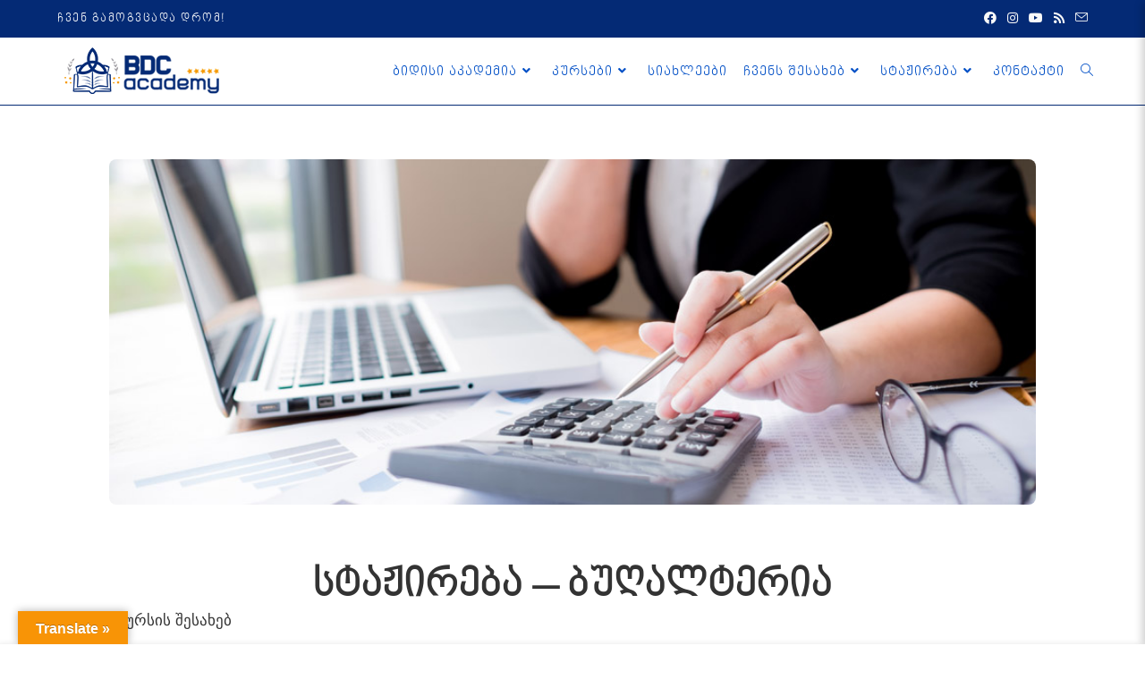

--- FILE ---
content_type: text/html; charset=UTF-8
request_url: https://bdc-academy.ge/course/%E1%83%A1%E1%83%A2%E1%83%90%E1%83%9F%E1%83%98%E1%83%A0%E1%83%94%E1%83%91%E1%83%90-%E1%83%91%E1%83%A3%E1%83%A6%E1%83%90%E1%83%9A%E1%83%A2%E1%83%94%E1%83%A0%E1%83%98%E1%83%90/
body_size: 23121
content:
<!DOCTYPE html>
<html class="html" lang="ka-GE">
<head>
	<meta charset="UTF-8">
	<link rel="profile" href="https://gmpg.org/xfn/11">

	<script>!function(e,c){e[c]=e[c]+(e[c]&&" ")+"quform-js"}(document.documentElement,"className");</script><meta name='robots' content='index, follow, max-image-preview:large, max-snippet:-1, max-video-preview:-1' />
<meta name="viewport" content="width=device-width, initial-scale=1">
	<!-- This site is optimized with the Yoast SEO plugin v20.5 - https://yoast.com/wordpress/plugins/seo/ -->
	<title>სტაჟირება - ბუღალტერია - BDC ACADEMY</title>
	<link rel="canonical" href="https://bdc-academy.ge/course/სტაჟირება-ბუღალტერია/" />
	<meta property="og:locale" content="ka_GE" />
	<meta property="og:type" content="article" />
	<meta property="og:title" content="სტაჟირება - ბუღალტერია - BDC ACADEMY" />
	<meta property="og:description" content="კურსის შესახებ სსტაჟრების შემთხვევაში მსმენელს შესაძლებლობა აქვს მოქმედ ბბუღალტრებთან ერთად დაამუშაონ ყოველწლიური დეკლარაციები ყოველთვიური დეკლარაციები ზედნადებები ანგარიშფაქტურები ბიუჯეტის კონტროლი სისტემაში შესვლა ავტორიზებულ მომხმარებელს საშუალება აქვს შემოსავლების სამსახურში წარადგინოს საგადასახადო დეკლარაციები, განცხადებები და საჩივრები; გამოწეროს და დაადასტუროს მასზე გამოწერილი საგადასახადო ანგარიშ-ფაქტურები, ნავთობის სპეციალური საგადასახადო ა/ფაქტურები, სატრანსპორტო ზედნადები; განახორციელოს თანხის გადარიცხვა, მიიღოს შემოსავლების სამსახურიდან შეტყობინებები, მის სახელზე" />
	<meta property="og:url" content="https://bdc-academy.ge/course/სტაჟირება-ბუღალტერია/" />
	<meta property="og:site_name" content="BDC ACADEMY" />
	<meta property="article:modified_time" content="2022-11-12T17:36:04+00:00" />
	<meta property="og:image" content="https://bdc-academy.ge/wp-content/uploads/2019/04/page-accounting-finance.jpg" />
	<meta property="og:image:width" content="940" />
	<meta property="og:image:height" content="350" />
	<meta property="og:image:type" content="image/jpeg" />
	<meta name="twitter:card" content="summary_large_image" />
	<meta name="twitter:label1" content="Est. reading time" />
	<meta name="twitter:data1" content="1 წუთი" />
	<script type="application/ld+json" class="yoast-schema-graph">{"@context":"https://schema.org","@graph":[{"@type":"WebPage","@id":"https://bdc-academy.ge/course/%e1%83%a1%e1%83%a2%e1%83%90%e1%83%9f%e1%83%98%e1%83%a0%e1%83%94%e1%83%91%e1%83%90-%e1%83%91%e1%83%a3%e1%83%a6%e1%83%90%e1%83%9a%e1%83%a2%e1%83%94%e1%83%a0%e1%83%98%e1%83%90/","url":"https://bdc-academy.ge/course/%e1%83%a1%e1%83%a2%e1%83%90%e1%83%9f%e1%83%98%e1%83%a0%e1%83%94%e1%83%91%e1%83%90-%e1%83%91%e1%83%a3%e1%83%a6%e1%83%90%e1%83%9a%e1%83%a2%e1%83%94%e1%83%a0%e1%83%98%e1%83%90/","name":"სტაჟირება - ბუღალტერია - BDC ACADEMY","isPartOf":{"@id":"https://bdc-academy.ge/#website"},"primaryImageOfPage":{"@id":"https://bdc-academy.ge/course/%e1%83%a1%e1%83%a2%e1%83%90%e1%83%9f%e1%83%98%e1%83%a0%e1%83%94%e1%83%91%e1%83%90-%e1%83%91%e1%83%a3%e1%83%a6%e1%83%90%e1%83%9a%e1%83%a2%e1%83%94%e1%83%a0%e1%83%98%e1%83%90/#primaryimage"},"image":{"@id":"https://bdc-academy.ge/course/%e1%83%a1%e1%83%a2%e1%83%90%e1%83%9f%e1%83%98%e1%83%a0%e1%83%94%e1%83%91%e1%83%90-%e1%83%91%e1%83%a3%e1%83%a6%e1%83%90%e1%83%9a%e1%83%a2%e1%83%94%e1%83%a0%e1%83%98%e1%83%90/#primaryimage"},"thumbnailUrl":"https://bdc-academy.ge/wp-content/uploads/2019/04/page-accounting-finance.jpg","datePublished":"2019-04-08T09:35:52+00:00","dateModified":"2022-11-12T17:36:04+00:00","breadcrumb":{"@id":"https://bdc-academy.ge/course/%e1%83%a1%e1%83%a2%e1%83%90%e1%83%9f%e1%83%98%e1%83%a0%e1%83%94%e1%83%91%e1%83%90-%e1%83%91%e1%83%a3%e1%83%a6%e1%83%90%e1%83%9a%e1%83%a2%e1%83%94%e1%83%a0%e1%83%98%e1%83%90/#breadcrumb"},"inLanguage":"ka-GE","potentialAction":[{"@type":"ReadAction","target":["https://bdc-academy.ge/course/%e1%83%a1%e1%83%a2%e1%83%90%e1%83%9f%e1%83%98%e1%83%a0%e1%83%94%e1%83%91%e1%83%90-%e1%83%91%e1%83%a3%e1%83%a6%e1%83%90%e1%83%9a%e1%83%a2%e1%83%94%e1%83%a0%e1%83%98%e1%83%90/"]}]},{"@type":"ImageObject","inLanguage":"ka-GE","@id":"https://bdc-academy.ge/course/%e1%83%a1%e1%83%a2%e1%83%90%e1%83%9f%e1%83%98%e1%83%a0%e1%83%94%e1%83%91%e1%83%90-%e1%83%91%e1%83%a3%e1%83%a6%e1%83%90%e1%83%9a%e1%83%a2%e1%83%94%e1%83%a0%e1%83%98%e1%83%90/#primaryimage","url":"https://bdc-academy.ge/wp-content/uploads/2019/04/page-accounting-finance.jpg","contentUrl":"https://bdc-academy.ge/wp-content/uploads/2019/04/page-accounting-finance.jpg","width":940,"height":350},{"@type":"BreadcrumbList","@id":"https://bdc-academy.ge/course/%e1%83%a1%e1%83%a2%e1%83%90%e1%83%9f%e1%83%98%e1%83%a0%e1%83%94%e1%83%91%e1%83%90-%e1%83%91%e1%83%a3%e1%83%a6%e1%83%90%e1%83%9a%e1%83%a2%e1%83%94%e1%83%a0%e1%83%98%e1%83%90/#breadcrumb","itemListElement":[{"@type":"ListItem","position":1,"name":"Home","item":"https://bdc-academy.ge/"},{"@type":"ListItem","position":2,"name":"Courses","item":"https://bdc-academy.ge/course/"},{"@type":"ListItem","position":3,"name":"სტაჟირება &#8211; ბუღალტერია"}]},{"@type":"WebSite","@id":"https://bdc-academy.ge/#website","url":"https://bdc-academy.ge/","name":"BDC ACADEMY","description":"საერთაშორისო განათლების აკადემია &quot;ბიდისი&quot;","publisher":{"@id":"https://bdc-academy.ge/#organization"},"potentialAction":[{"@type":"SearchAction","target":{"@type":"EntryPoint","urlTemplate":"https://bdc-academy.ge/?s={search_term_string}"},"query-input":"required name=search_term_string"}],"inLanguage":"ka-GE"},{"@type":"Organization","@id":"https://bdc-academy.ge/#organization","name":"BDC ACADEMY","url":"https://bdc-academy.ge/","logo":{"@type":"ImageObject","inLanguage":"ka-GE","@id":"https://bdc-academy.ge/#/schema/logo/image/","url":"https://bdc-academy.ge/wp-content/uploads/2019/04/bdc-logo.png","contentUrl":"https://bdc-academy.ge/wp-content/uploads/2019/04/bdc-logo.png","width":218,"height":60,"caption":"BDC ACADEMY"},"image":{"@id":"https://bdc-academy.ge/#/schema/logo/image/"}}]}</script>
	<!-- / Yoast SEO plugin. -->


<link rel='dns-prefetch' href='//translate.google.com' />
<link rel='dns-prefetch' href='//cdnjs.cloudflare.com' />
<link rel="alternate" type="application/rss+xml" title="BDC ACADEMY &raquo; RSS-არხი" href="https://bdc-academy.ge/feed/" />
<link rel="alternate" type="application/rss+xml" title="BDC ACADEMY &raquo; კომენტარების RSS-არხი" href="https://bdc-academy.ge/comments/feed/" />
<link rel="alternate" title="oEmbed (JSON)" type="application/json+oembed" href="https://bdc-academy.ge/wp-json/oembed/1.0/embed?url=https%3A%2F%2Fbdc-academy.ge%2Fcourse%2F%25e1%2583%25a1%25e1%2583%25a2%25e1%2583%2590%25e1%2583%259f%25e1%2583%2598%25e1%2583%25a0%25e1%2583%2594%25e1%2583%2591%25e1%2583%2590-%25e1%2583%2591%25e1%2583%25a3%25e1%2583%25a6%25e1%2583%2590%25e1%2583%259a%25e1%2583%25a2%25e1%2583%2594%25e1%2583%25a0%25e1%2583%2598%25e1%2583%2590%2F" />
<link rel="alternate" title="oEmbed (XML)" type="text/xml+oembed" href="https://bdc-academy.ge/wp-json/oembed/1.0/embed?url=https%3A%2F%2Fbdc-academy.ge%2Fcourse%2F%25e1%2583%25a1%25e1%2583%25a2%25e1%2583%2590%25e1%2583%259f%25e1%2583%2598%25e1%2583%25a0%25e1%2583%2594%25e1%2583%2591%25e1%2583%2590-%25e1%2583%2591%25e1%2583%25a3%25e1%2583%25a6%25e1%2583%2590%25e1%2583%259a%25e1%2583%25a2%25e1%2583%2594%25e1%2583%25a0%25e1%2583%2598%25e1%2583%2590%2F&#038;format=xml" />
<style id='wp-img-auto-sizes-contain-inline-css'>
img:is([sizes=auto i],[sizes^="auto," i]){contain-intrinsic-size:3000px 1500px}
/*# sourceURL=wp-img-auto-sizes-contain-inline-css */
</style>
<style id='wp-emoji-styles-inline-css'>

	img.wp-smiley, img.emoji {
		display: inline !important;
		border: none !important;
		box-shadow: none !important;
		height: 1em !important;
		width: 1em !important;
		margin: 0 0.07em !important;
		vertical-align: -0.1em !important;
		background: none !important;
		padding: 0 !important;
	}
/*# sourceURL=wp-emoji-styles-inline-css */
</style>
<link rel='stylesheet' id='wp-block-library-css' href='https://bdc-academy.ge/wp-includes/css/dist/block-library/style.min.css?ver=6.9' media='all' />
<style id='global-styles-inline-css'>
:root{--wp--preset--aspect-ratio--square: 1;--wp--preset--aspect-ratio--4-3: 4/3;--wp--preset--aspect-ratio--3-4: 3/4;--wp--preset--aspect-ratio--3-2: 3/2;--wp--preset--aspect-ratio--2-3: 2/3;--wp--preset--aspect-ratio--16-9: 16/9;--wp--preset--aspect-ratio--9-16: 9/16;--wp--preset--color--black: #000000;--wp--preset--color--cyan-bluish-gray: #abb8c3;--wp--preset--color--white: #ffffff;--wp--preset--color--pale-pink: #f78da7;--wp--preset--color--vivid-red: #cf2e2e;--wp--preset--color--luminous-vivid-orange: #ff6900;--wp--preset--color--luminous-vivid-amber: #fcb900;--wp--preset--color--light-green-cyan: #7bdcb5;--wp--preset--color--vivid-green-cyan: #00d084;--wp--preset--color--pale-cyan-blue: #8ed1fc;--wp--preset--color--vivid-cyan-blue: #0693e3;--wp--preset--color--vivid-purple: #9b51e0;--wp--preset--gradient--vivid-cyan-blue-to-vivid-purple: linear-gradient(135deg,rgb(6,147,227) 0%,rgb(155,81,224) 100%);--wp--preset--gradient--light-green-cyan-to-vivid-green-cyan: linear-gradient(135deg,rgb(122,220,180) 0%,rgb(0,208,130) 100%);--wp--preset--gradient--luminous-vivid-amber-to-luminous-vivid-orange: linear-gradient(135deg,rgb(252,185,0) 0%,rgb(255,105,0) 100%);--wp--preset--gradient--luminous-vivid-orange-to-vivid-red: linear-gradient(135deg,rgb(255,105,0) 0%,rgb(207,46,46) 100%);--wp--preset--gradient--very-light-gray-to-cyan-bluish-gray: linear-gradient(135deg,rgb(238,238,238) 0%,rgb(169,184,195) 100%);--wp--preset--gradient--cool-to-warm-spectrum: linear-gradient(135deg,rgb(74,234,220) 0%,rgb(151,120,209) 20%,rgb(207,42,186) 40%,rgb(238,44,130) 60%,rgb(251,105,98) 80%,rgb(254,248,76) 100%);--wp--preset--gradient--blush-light-purple: linear-gradient(135deg,rgb(255,206,236) 0%,rgb(152,150,240) 100%);--wp--preset--gradient--blush-bordeaux: linear-gradient(135deg,rgb(254,205,165) 0%,rgb(254,45,45) 50%,rgb(107,0,62) 100%);--wp--preset--gradient--luminous-dusk: linear-gradient(135deg,rgb(255,203,112) 0%,rgb(199,81,192) 50%,rgb(65,88,208) 100%);--wp--preset--gradient--pale-ocean: linear-gradient(135deg,rgb(255,245,203) 0%,rgb(182,227,212) 50%,rgb(51,167,181) 100%);--wp--preset--gradient--electric-grass: linear-gradient(135deg,rgb(202,248,128) 0%,rgb(113,206,126) 100%);--wp--preset--gradient--midnight: linear-gradient(135deg,rgb(2,3,129) 0%,rgb(40,116,252) 100%);--wp--preset--font-size--small: 13px;--wp--preset--font-size--medium: 20px;--wp--preset--font-size--large: 36px;--wp--preset--font-size--x-large: 42px;--wp--preset--spacing--20: 0.44rem;--wp--preset--spacing--30: 0.67rem;--wp--preset--spacing--40: 1rem;--wp--preset--spacing--50: 1.5rem;--wp--preset--spacing--60: 2.25rem;--wp--preset--spacing--70: 3.38rem;--wp--preset--spacing--80: 5.06rem;--wp--preset--shadow--natural: 6px 6px 9px rgba(0, 0, 0, 0.2);--wp--preset--shadow--deep: 12px 12px 50px rgba(0, 0, 0, 0.4);--wp--preset--shadow--sharp: 6px 6px 0px rgba(0, 0, 0, 0.2);--wp--preset--shadow--outlined: 6px 6px 0px -3px rgb(255, 255, 255), 6px 6px rgb(0, 0, 0);--wp--preset--shadow--crisp: 6px 6px 0px rgb(0, 0, 0);}:where(.is-layout-flex){gap: 0.5em;}:where(.is-layout-grid){gap: 0.5em;}body .is-layout-flex{display: flex;}.is-layout-flex{flex-wrap: wrap;align-items: center;}.is-layout-flex > :is(*, div){margin: 0;}body .is-layout-grid{display: grid;}.is-layout-grid > :is(*, div){margin: 0;}:where(.wp-block-columns.is-layout-flex){gap: 2em;}:where(.wp-block-columns.is-layout-grid){gap: 2em;}:where(.wp-block-post-template.is-layout-flex){gap: 1.25em;}:where(.wp-block-post-template.is-layout-grid){gap: 1.25em;}.has-black-color{color: var(--wp--preset--color--black) !important;}.has-cyan-bluish-gray-color{color: var(--wp--preset--color--cyan-bluish-gray) !important;}.has-white-color{color: var(--wp--preset--color--white) !important;}.has-pale-pink-color{color: var(--wp--preset--color--pale-pink) !important;}.has-vivid-red-color{color: var(--wp--preset--color--vivid-red) !important;}.has-luminous-vivid-orange-color{color: var(--wp--preset--color--luminous-vivid-orange) !important;}.has-luminous-vivid-amber-color{color: var(--wp--preset--color--luminous-vivid-amber) !important;}.has-light-green-cyan-color{color: var(--wp--preset--color--light-green-cyan) !important;}.has-vivid-green-cyan-color{color: var(--wp--preset--color--vivid-green-cyan) !important;}.has-pale-cyan-blue-color{color: var(--wp--preset--color--pale-cyan-blue) !important;}.has-vivid-cyan-blue-color{color: var(--wp--preset--color--vivid-cyan-blue) !important;}.has-vivid-purple-color{color: var(--wp--preset--color--vivid-purple) !important;}.has-black-background-color{background-color: var(--wp--preset--color--black) !important;}.has-cyan-bluish-gray-background-color{background-color: var(--wp--preset--color--cyan-bluish-gray) !important;}.has-white-background-color{background-color: var(--wp--preset--color--white) !important;}.has-pale-pink-background-color{background-color: var(--wp--preset--color--pale-pink) !important;}.has-vivid-red-background-color{background-color: var(--wp--preset--color--vivid-red) !important;}.has-luminous-vivid-orange-background-color{background-color: var(--wp--preset--color--luminous-vivid-orange) !important;}.has-luminous-vivid-amber-background-color{background-color: var(--wp--preset--color--luminous-vivid-amber) !important;}.has-light-green-cyan-background-color{background-color: var(--wp--preset--color--light-green-cyan) !important;}.has-vivid-green-cyan-background-color{background-color: var(--wp--preset--color--vivid-green-cyan) !important;}.has-pale-cyan-blue-background-color{background-color: var(--wp--preset--color--pale-cyan-blue) !important;}.has-vivid-cyan-blue-background-color{background-color: var(--wp--preset--color--vivid-cyan-blue) !important;}.has-vivid-purple-background-color{background-color: var(--wp--preset--color--vivid-purple) !important;}.has-black-border-color{border-color: var(--wp--preset--color--black) !important;}.has-cyan-bluish-gray-border-color{border-color: var(--wp--preset--color--cyan-bluish-gray) !important;}.has-white-border-color{border-color: var(--wp--preset--color--white) !important;}.has-pale-pink-border-color{border-color: var(--wp--preset--color--pale-pink) !important;}.has-vivid-red-border-color{border-color: var(--wp--preset--color--vivid-red) !important;}.has-luminous-vivid-orange-border-color{border-color: var(--wp--preset--color--luminous-vivid-orange) !important;}.has-luminous-vivid-amber-border-color{border-color: var(--wp--preset--color--luminous-vivid-amber) !important;}.has-light-green-cyan-border-color{border-color: var(--wp--preset--color--light-green-cyan) !important;}.has-vivid-green-cyan-border-color{border-color: var(--wp--preset--color--vivid-green-cyan) !important;}.has-pale-cyan-blue-border-color{border-color: var(--wp--preset--color--pale-cyan-blue) !important;}.has-vivid-cyan-blue-border-color{border-color: var(--wp--preset--color--vivid-cyan-blue) !important;}.has-vivid-purple-border-color{border-color: var(--wp--preset--color--vivid-purple) !important;}.has-vivid-cyan-blue-to-vivid-purple-gradient-background{background: var(--wp--preset--gradient--vivid-cyan-blue-to-vivid-purple) !important;}.has-light-green-cyan-to-vivid-green-cyan-gradient-background{background: var(--wp--preset--gradient--light-green-cyan-to-vivid-green-cyan) !important;}.has-luminous-vivid-amber-to-luminous-vivid-orange-gradient-background{background: var(--wp--preset--gradient--luminous-vivid-amber-to-luminous-vivid-orange) !important;}.has-luminous-vivid-orange-to-vivid-red-gradient-background{background: var(--wp--preset--gradient--luminous-vivid-orange-to-vivid-red) !important;}.has-very-light-gray-to-cyan-bluish-gray-gradient-background{background: var(--wp--preset--gradient--very-light-gray-to-cyan-bluish-gray) !important;}.has-cool-to-warm-spectrum-gradient-background{background: var(--wp--preset--gradient--cool-to-warm-spectrum) !important;}.has-blush-light-purple-gradient-background{background: var(--wp--preset--gradient--blush-light-purple) !important;}.has-blush-bordeaux-gradient-background{background: var(--wp--preset--gradient--blush-bordeaux) !important;}.has-luminous-dusk-gradient-background{background: var(--wp--preset--gradient--luminous-dusk) !important;}.has-pale-ocean-gradient-background{background: var(--wp--preset--gradient--pale-ocean) !important;}.has-electric-grass-gradient-background{background: var(--wp--preset--gradient--electric-grass) !important;}.has-midnight-gradient-background{background: var(--wp--preset--gradient--midnight) !important;}.has-small-font-size{font-size: var(--wp--preset--font-size--small) !important;}.has-medium-font-size{font-size: var(--wp--preset--font-size--medium) !important;}.has-large-font-size{font-size: var(--wp--preset--font-size--large) !important;}.has-x-large-font-size{font-size: var(--wp--preset--font-size--x-large) !important;}
/*# sourceURL=global-styles-inline-css */
</style>

<style id='classic-theme-styles-inline-css'>
/*! This file is auto-generated */
.wp-block-button__link{color:#fff;background-color:#32373c;border-radius:9999px;box-shadow:none;text-decoration:none;padding:calc(.667em + 2px) calc(1.333em + 2px);font-size:1.125em}.wp-block-file__button{background:#32373c;color:#fff;text-decoration:none}
/*# sourceURL=/wp-includes/css/classic-themes.min.css */
</style>
<link rel='stylesheet' id='contact-form-7-css' href='https://bdc-academy.ge/wp-content/plugins/contact-form-7/includes/css/styles.css?ver=5.7.5.1' media='all' />
<link rel='stylesheet' id='google-language-translator-css' href='https://bdc-academy.ge/wp-content/plugins/google-language-translator/css/style.css?ver=6.0.20' media='' />
<link rel='stylesheet' id='glt-toolbar-styles-css' href='https://bdc-academy.ge/wp-content/plugins/google-language-translator/css/toolbar.css?ver=6.0.20' media='' />
<link rel='stylesheet' id='font-awesome-icons-css' href='https://cdnjs.cloudflare.com/ajax/libs/font-awesome/6.1.1/css/all.min.css?ver=6.9' media='all' />
<link rel='stylesheet' id='wpc-spectrum-css-css' href='https://bdc-academy.ge/wp-content/plugins/wp-courses/init/../css/spectrum.min.css?ver=6.9' media='all' />
<link rel='stylesheet' id='wpc-style-ajax-css' href='https://bdc-academy.ge/wp-content/plugins/wp-courses/init/../css/style.css?ver=1.1' media='all' />
<link rel='stylesheet' id='bx-slider-css' href='https://bdc-academy.ge/wp-content/plugins/wp-courses/init/../css/jquery.bxslider.css?ver=6.9' media='all' />
<link rel='stylesheet' id='wpc-spinners-css' href='https://bdc-academy.ge/wp-content/plugins/wp-courses/init/../css/spinners.css?ver=6.9' media='all' />
<link rel='stylesheet' id='quform-css' href='https://bdc-academy.ge/wp-content/plugins/quform/cache/quform.css?ver=1681972727' media='all' />
<link rel='stylesheet' id='hfe-style-css' href='https://bdc-academy.ge/wp-content/plugins/header-footer-elementor/assets/css/header-footer-elementor.css?ver=1.6.13' media='all' />
<link rel='stylesheet' id='elementor-icons-css' href='https://bdc-academy.ge/wp-content/plugins/elementor/assets/lib/eicons/css/elementor-icons.min.css?ver=5.18.0' media='all' />
<link rel='stylesheet' id='elementor-frontend-legacy-css' href='https://bdc-academy.ge/wp-content/plugins/elementor/assets/css/frontend-legacy.min.css?ver=3.12.1' media='all' />
<link rel='stylesheet' id='elementor-frontend-css' href='https://bdc-academy.ge/wp-content/plugins/elementor/assets/css/frontend.min.css?ver=3.12.1' media='all' />
<link rel='stylesheet' id='swiper-css' href='https://bdc-academy.ge/wp-content/plugins/elementor/assets/lib/swiper/css/swiper.min.css?ver=5.3.6' media='all' />
<link rel='stylesheet' id='elementor-post-2720-css' href='https://bdc-academy.ge/wp-content/uploads/elementor/css/post-2720.css?ver=1681973703' media='all' />
<link rel='stylesheet' id='uael-frontend-css' href='https://bdc-academy.ge/wp-content/plugins/Ultimate%20Addons%20for%20Elementor/assets/min-css/uael-frontend.min.css?ver=1.36.12' media='all' />
<link rel='stylesheet' id='font-awesome-5-all-css' href='https://bdc-academy.ge/wp-content/plugins/elementor/assets/lib/font-awesome/css/all.min.css?ver=3.12.1' media='all' />
<link rel='stylesheet' id='font-awesome-4-shim-css' href='https://bdc-academy.ge/wp-content/plugins/elementor/assets/lib/font-awesome/css/v4-shims.min.css?ver=3.12.1' media='all' />
<link rel='stylesheet' id='elementor-post-5493-css' href='https://bdc-academy.ge/wp-content/uploads/elementor/css/post-5493.css?ver=1681973726' media='all' />
<link rel='stylesheet' id='hfe-widgets-style-css' href='https://bdc-academy.ge/wp-content/plugins/header-footer-elementor/inc/widgets-css/frontend.css?ver=1.6.13' media='all' />
<link rel='stylesheet' id='font-awesome-css' href='https://bdc-academy.ge/wp-content/themes/oceanwp/assets/fonts/fontawesome/css/all.min.css?ver=5.15.1' media='all' />
<link rel='stylesheet' id='simple-line-icons-css' href='https://bdc-academy.ge/wp-content/themes/oceanwp/assets/css/third/simple-line-icons.min.css?ver=2.4.0' media='all' />
<link rel='stylesheet' id='oceanwp-style-css' href='https://bdc-academy.ge/wp-content/themes/oceanwp/assets/css/style.min.css?ver=3.4.3' media='all' />
<link rel='stylesheet' id='dflip-icons-style-css' href='https://bdc-academy.ge/wp-content/plugins/3d-flipbook-dflip-lite/assets/css/themify-icons.min.css?ver=1.7.35' media='all' />
<link rel='stylesheet' id='dflip-style-css' href='https://bdc-academy.ge/wp-content/plugins/3d-flipbook-dflip-lite/assets/css/dflip.min.css?ver=1.7.35' media='all' />
<link rel='stylesheet' id='google-fonts-1-css' href='https://fonts.googleapis.com/css?family=Roboto%3A100%2C100italic%2C200%2C200italic%2C300%2C300italic%2C400%2C400italic%2C500%2C500italic%2C600%2C600italic%2C700%2C700italic%2C800%2C800italic%2C900%2C900italic%7CRoboto+Slab%3A100%2C100italic%2C200%2C200italic%2C300%2C300italic%2C400%2C400italic%2C500%2C500italic%2C600%2C600italic%2C700%2C700italic%2C800%2C800italic%2C900%2C900italic&#038;display=auto&#038;ver=6.9' media='all' />
<link rel="preconnect" href="https://fonts.gstatic.com/" crossorigin><script src="https://bdc-academy.ge/wp-includes/js/jquery/jquery.min.js?ver=3.7.1" id="jquery-core-js"></script>
<script src="https://bdc-academy.ge/wp-includes/js/jquery/jquery-migrate.min.js?ver=3.4.1" id="jquery-migrate-js"></script>
<script src="https://bdc-academy.ge/wp-content/plugins/wp-courses/init/../js/jquery.bxslider.min.js" id="bx-slider-js"></script>
<script id="wpc-script-js-extra">
var WPCTranslations = {"completed":"Completed","notCompleted":"Mark Completed","emptyTable":"No data available in table","infoEmpty":"There are 0 entries","infoFiltered":"Filtered from a total entry count of","lengthMenu":"Entries","loadingRecords":"Loading...","processing":"Processing...","search":"Search","zeroRecords":"No matching records found","first":"First","last":"Last","next":"Next","previous":"Previous","sortAscending":"activate to sort column ascending","sortDescending":"activate to sort column descending"};
var WPCBadgesTranslations = {"lesson":"lesson","lessons":"lessons","module":"module","modules":"modules","course":"course","courses":"courses","quiz":"quiz","quizzes":"quizzes","view":"view","complete":"complete","score":"score","any":"any","in":"in","of":"of","on":"on","or":"or","requirements":"Requirements","onAnyQuiz":"on any quiz","uniqueQuizzes":"unique quizzes"};
var WPCQuizTranslations = {"question":"Question","yourAnswer":"Your Answer","addAnswer":"Add Answer","answers":"Answers","correctAnswer":"Correct Answer","selectAnswer":"Please select an answer for question","youScored":"You Scored","twoAnswers":"You must have at least 2 possible answers","twelveAnswers":"No more than 12 possible answers per question are allowed","quizSaved":"Quiz Successfully Saved","attemptsRemaining":"Attempts Remaining","noAttemptsRemaining":"You have no attempts remaining.","startQuiz":"Start Quiz","restartQuiz":"Restart Quiz","submitQuiz":"Submit Quiz","nextQuestion":"Next Question","prevQuestion":"Prev Question","backToQuiz":"Back to Quiz","continue":"Continue","emptyAnswers":"You haven't filled in every answer.  Are you sure you want to submit this quiz?","areYouSure":"Are you sure you'd like to submit this quiz?  You cannot undo this action.","answerAllQuestions":"You must answer every question before submitting this quiz.","back":"Back","quizResults":"Quiz Results"};
//# sourceURL=wpc-script-js-extra
</script>
<script src="https://bdc-academy.ge/wp-content/plugins/wp-courses/init/../js/wpc-js.js" id="wpc-script-js"></script>
<script id="wpc-ui-js-extra">
var wpc_ajax = {"url":"https://bdc-academy.ge/wp-admin/admin-ajax.php","nonce":"2fb300049e"};
//# sourceURL=wpc-ui-js-extra
</script>
<script src="https://bdc-academy.ge/wp-content/plugins/wp-courses/init/../js/ui.js" id="wpc-ui-js"></script>
<script id="wpc-quizzes-js-extra">
var wpc_ajax = {"url":"https://bdc-academy.ge/wp-admin/admin-ajax.php","nonce":"2fb300049e"};
var WPCQuizTranslations = {"question":"Question","yourAnswer":"Your Answer","addAnswer":"Add Answer","answers":"Answers","correctAnswer":"Correct Answer","selectAnswer":"Please select an answer for question","youScored":"You Scored","twoAnswers":"You must have at least 2 possible answers","twelveAnswers":"No more than 12 possible answers per question are allowed","quizSaved":"Quiz Successfully Saved","attemptsRemaining":"Attempts Remaining","noAttemptsRemaining":"You have no attempts remaining.","startQuiz":"Start Quiz","restartQuiz":"Restart Quiz","submitQuiz":"Submit Quiz","nextQuestion":"Next Question","prevQuestion":"Prev Question","backToQuiz":"Back to Quiz","continue":"Continue","emptyAnswers":"You haven't filled in every answer.  Are you sure you want to submit this quiz?","areYouSure":"Are you sure you'd like to submit this quiz?  You cannot undo this action.","answerAllQuestions":"You must answer every question before submitting this quiz.","back":"Back","quizResults":"Quiz Results"};
//# sourceURL=wpc-quizzes-js-extra
</script>
<script src="https://bdc-academy.ge/wp-content/plugins/wp-courses/init/../js/quizzes.js" id="wpc-quizzes-js"></script>
<script src="https://bdc-academy.ge/wp-content/plugins/elementor/assets/lib/font-awesome/js/v4-shims.min.js?ver=3.12.1" id="font-awesome-4-shim-js"></script>
<link rel="https://api.w.org/" href="https://bdc-academy.ge/wp-json/" /><link rel="alternate" title="JSON" type="application/json" href="https://bdc-academy.ge/wp-json/wp/v2/course/1374" /><link rel="EditURI" type="application/rsd+xml" title="RSD" href="https://bdc-academy.ge/xmlrpc.php?rsd" />
<meta name="generator" content="WordPress 6.9" />
<link rel='shortlink' href='https://bdc-academy.ge/?p=1374' />
<style>p.hello{font-size:12px;color:darkgray;}#google_language_translator,#flags{text-align:left;}#google_language_translator{clear:both;}#flags{width:165px;}#flags a{display:inline-block;margin-right:2px;}#google_language_translator{width:auto!important;}div.skiptranslate.goog-te-gadget{display:inline!important;}.goog-tooltip{display: none!important;}.goog-tooltip:hover{display: none!important;}.goog-text-highlight{background-color:transparent!important;border:none!important;box-shadow:none!important;}#google_language_translator select.goog-te-combo{color:#32373c;}div.skiptranslate{display:none!important;}body{top:0px!important;}#goog-gt-{display:none!important;}font font{background-color:transparent!important;box-shadow:none!important;position:initial!important;}#glt-translate-trigger{left:20px;right:auto;}#glt-translate-trigger > span{color:#ffffff;}#glt-translate-trigger{background:#f89406;}.goog-te-gadget .goog-te-combo{width:100%;}</style><style>.wpc-h1 {
	    	font-size: ;
	    }.wpc-h2 {
	    	font-size: ;
	    }.wpc-h3 {
	    	font-size: ;
	    }.wpc-main {
	    	width: 81%;
	    	max-width: 1080px;
	    	padding-top: 60px;
	    	padding-bottom: 60px;
	    	padding-left: ;
	    	padding-right: ;
	    	margin-top: 0;
	    	margin-bottom: 0;
	    }:root {
			--wpcbg: transparent;
			--green: #3adfa9;
			--blue: #019EE5;
	    }</style><script type="text/javascript">
           var ajaxurl = "https://bdc-academy.ge/wp-admin/admin-ajax.php";
         </script><script data-cfasync="false"> var dFlipLocation = "https://bdc-academy.ge/wp-content/plugins/3d-flipbook-dflip-lite/assets/"; var dFlipWPGlobal = {"text":{"toggleSound":"Turn on\/off Sound","toggleThumbnails":"Toggle Thumbnails","toggleOutline":"Toggle Outline\/Bookmark","previousPage":"Previous Page","nextPage":"Next Page","toggleFullscreen":"Toggle Fullscreen","zoomIn":"Zoom In","zoomOut":"Zoom Out","toggleHelp":"Toggle Help","singlePageMode":"Single Page Mode","doublePageMode":"Double Page Mode","downloadPDFFile":"Download PDF File","gotoFirstPage":"Goto First Page","gotoLastPage":"Goto Last Page","share":"Share","mailSubject":"I wanted you to see this FlipBook","mailBody":"Check out this site {{url}}","loading":"DearFlip: Loading "},"moreControls":"download,pageMode,startPage,endPage,sound","hideControls":"","scrollWheel":"true","backgroundColor":"#777","backgroundImage":"","height":"auto","paddingLeft":"20","paddingRight":"20","controlsPosition":"bottom","duration":800,"soundEnable":"true","enableDownload":"true","enableAnnotation":"false","enableAnalytics":"false","webgl":"true","hard":"none","maxTextureSize":"1600","rangeChunkSize":"524288","zoomRatio":1.5,"stiffness":3,"pageMode":"0","singlePageMode":"0","pageSize":"0","autoPlay":"false","autoPlayDuration":5000,"autoPlayStart":"false","linkTarget":"2","sharePrefix":"dearflip-"};</script><meta name="generator" content="Elementor 3.12.1; settings: css_print_method-external, google_font-enabled, font_display-auto">
<link rel="icon" href="https://bdc-academy.ge/wp-content/uploads/2019/04/cropped-bdc-logo-32x32.png" sizes="32x32" />
<link rel="icon" href="https://bdc-academy.ge/wp-content/uploads/2019/04/cropped-bdc-logo-192x192.png" sizes="192x192" />
<link rel="apple-touch-icon" href="https://bdc-academy.ge/wp-content/uploads/2019/04/cropped-bdc-logo-180x180.png" />
<meta name="msapplication-TileImage" content="https://bdc-academy.ge/wp-content/uploads/2019/04/cropped-bdc-logo-270x270.png" />
		<style id="wp-custom-css">
			@import url("//cdn.web-fonts.ge/fonts/bpg-nino-medium-caps/css/bpg-nino-medium-caps.min.css");font-family:"BPG Nino Medium Caps",sans-serif;readmore-text{color:#ff0000}.strong-view.wpmtst-default.dark .wpmtst-testimonial-inner{border:0 !important}.course-meta-wrapper{display:none}.wpc-button,.paginate_button,.paginate_button.current{display:none}.hidcla{display:none}.wpc-meta-container-lg{display:none}.wpc-content-toolbar{display:none}.wpc-single-course-details-header{display:none}body{font-family:BPG Nino Medium Caps !important}.jeg_post_title{font-family:BPG Nino Medium Caps !important}h2{font-family:BPG Nino Medium Caps !important}.wpc-material-content{padding:0 !important}.dropdown-menu,.dropdown-menu *{font-size:14px}.button-class-my{background-color:#fff !important;border-color:#fff !important}.sf-menu ul.sub-menu{min-height:500px !important}		</style>
		<!-- OceanWP CSS -->
<style type="text/css">
/* General CSS */a:hover,a.light:hover,.theme-heading .text::before,.theme-heading .text::after,#top-bar-content >a:hover,#top-bar-social li.oceanwp-email a:hover,#site-navigation-wrap .dropdown-menu >li >a:hover,#site-header.medium-header #medium-searchform button:hover,.oceanwp-mobile-menu-icon a:hover,.blog-entry.post .blog-entry-header .entry-title a:hover,.blog-entry.post .blog-entry-readmore a:hover,.blog-entry.thumbnail-entry .blog-entry-category a,ul.meta li a:hover,.dropcap,.single nav.post-navigation .nav-links .title,body .related-post-title a:hover,body #wp-calendar caption,body .contact-info-widget.default i,body .contact-info-widget.big-icons i,body .custom-links-widget .oceanwp-custom-links li a:hover,body .custom-links-widget .oceanwp-custom-links li a:hover:before,body .posts-thumbnails-widget li a:hover,body .social-widget li.oceanwp-email a:hover,.comment-author .comment-meta .comment-reply-link,#respond #cancel-comment-reply-link:hover,#footer-widgets .footer-box a:hover,#footer-bottom a:hover,#footer-bottom #footer-bottom-menu a:hover,.sidr a:hover,.sidr-class-dropdown-toggle:hover,.sidr-class-menu-item-has-children.active >a,.sidr-class-menu-item-has-children.active >a >.sidr-class-dropdown-toggle,input[type=checkbox]:checked:before{color:#042a75}.single nav.post-navigation .nav-links .title .owp-icon use,.blog-entry.post .blog-entry-readmore a:hover .owp-icon use,body .contact-info-widget.default .owp-icon use,body .contact-info-widget.big-icons .owp-icon use{stroke:#042a75}input[type="button"],input[type="reset"],input[type="submit"],button[type="submit"],.button,#site-navigation-wrap .dropdown-menu >li.btn >a >span,.thumbnail:hover i,.post-quote-content,.omw-modal .omw-close-modal,body .contact-info-widget.big-icons li:hover i,body div.wpforms-container-full .wpforms-form input[type=submit],body div.wpforms-container-full .wpforms-form button[type=submit],body div.wpforms-container-full .wpforms-form .wpforms-page-button{background-color:#042a75}.thumbnail:hover .link-post-svg-icon{background-color:#042a75}body .contact-info-widget.big-icons li:hover .owp-icon{background-color:#042a75}.widget-title{border-color:#042a75}blockquote{border-color:#042a75}#searchform-dropdown{border-color:#042a75}.dropdown-menu .sub-menu{border-color:#042a75}.blog-entry.large-entry .blog-entry-readmore a:hover{border-color:#042a75}.oceanwp-newsletter-form-wrap input[type="email"]:focus{border-color:#042a75}.social-widget li.oceanwp-email a:hover{border-color:#042a75}#respond #cancel-comment-reply-link:hover{border-color:#042a75}body .contact-info-widget.big-icons li:hover i{border-color:#042a75}#footer-widgets .oceanwp-newsletter-form-wrap input[type="email"]:focus{border-color:#042a75}blockquote,.wp-block-quote{border-left-color:#042a75}body .contact-info-widget.big-icons li:hover .owp-icon{border-color:#042a75}input[type="button"]:hover,input[type="reset"]:hover,input[type="submit"]:hover,button[type="submit"]:hover,input[type="button"]:focus,input[type="reset"]:focus,input[type="submit"]:focus,button[type="submit"]:focus,.button:hover,.button:focus,#site-navigation-wrap .dropdown-menu >li.btn >a:hover >span,.post-quote-author,.omw-modal .omw-close-modal:hover,body div.wpforms-container-full .wpforms-form input[type=submit]:hover,body div.wpforms-container-full .wpforms-form button[type=submit]:hover,body div.wpforms-container-full .wpforms-form .wpforms-page-button:hover{background-color:#f96c0e}table th,table td,hr,.content-area,body.content-left-sidebar #content-wrap .content-area,.content-left-sidebar .content-area,#top-bar-wrap,#site-header,#site-header.top-header #search-toggle,.dropdown-menu ul li,.centered-minimal-page-header,.blog-entry.post,.blog-entry.grid-entry .blog-entry-inner,.blog-entry.thumbnail-entry .blog-entry-bottom,.single-post .entry-title,.single .entry-share-wrap .entry-share,.single .entry-share,.single .entry-share ul li a,.single nav.post-navigation,.single nav.post-navigation .nav-links .nav-previous,#author-bio,#author-bio .author-bio-avatar,#author-bio .author-bio-social li a,#related-posts,#comments,.comment-body,#respond #cancel-comment-reply-link,#blog-entries .type-page,.page-numbers a,.page-numbers span:not(.elementor-screen-only),.page-links span,body #wp-calendar caption,body #wp-calendar th,body #wp-calendar tbody,body .contact-info-widget.default i,body .contact-info-widget.big-icons i,body .posts-thumbnails-widget li,body .tagcloud a{border-color:#042a75}body .contact-info-widget.big-icons .owp-icon,body .contact-info-widget.default .owp-icon{border-color:#042a75}/* Header CSS */#site-header.has-header-media .overlay-header-media{background-color:rgba(0,0,0,0.5)}#site-navigation-wrap .dropdown-menu >li >a{padding:0 9px}#site-navigation-wrap .dropdown-menu >li >a,.oceanwp-mobile-menu-icon a,#searchform-header-replace-close{color:#004fc6}#site-navigation-wrap .dropdown-menu >li >a .owp-icon use,.oceanwp-mobile-menu-icon a .owp-icon use,#searchform-header-replace-close .owp-icon use{stroke:#004fc6}#site-navigation-wrap .dropdown-menu >li >a:hover,.oceanwp-mobile-menu-icon a:hover,#searchform-header-replace-close:hover{color:#1156e0}#site-navigation-wrap .dropdown-menu >li >a:hover .owp-icon use,.oceanwp-mobile-menu-icon a:hover .owp-icon use,#searchform-header-replace-close:hover .owp-icon use{stroke:#1156e0}.dropdown-menu .sub-menu{min-width:90px}/* Top Bar CSS */#top-bar-wrap,.oceanwp-top-bar-sticky{background-color:#042a75}#top-bar-wrap,#top-bar-content strong{color:#ffffff}#top-bar-content a:hover,#top-bar-social-alt a:hover{color:#f2f2f2}#top-bar-social li a{color:#f9f9f9}#top-bar-social li a .owp-icon use{stroke:#f9f9f9}/* Footer Widgets CSS */#footer-widgets,#footer-widgets p,#footer-widgets li a:before,#footer-widgets .contact-info-widget span.oceanwp-contact-title,#footer-widgets .recent-posts-date,#footer-widgets .recent-posts-comments,#footer-widgets .widget-recent-posts-icons li .fa{color:#ffffff}#footer-widgets .footer-box a,#footer-widgets a{color:#21d8ed}/* Footer Bottom CSS */#footer-bottom a:hover,#footer-bottom #footer-bottom-menu a:hover{color:#eeee22}/* Typography CSS */body{font-family:bpg-arial-caps-webfont,Helvetica,sans-serif;color:#282828}h1,h2,h3,h4,h5,h6,.theme-heading,.widget-title,.oceanwp-widget-recent-posts-title,.comment-reply-title,.entry-title,.sidebar-box .widget-title{font-family:bpg-arial-caps-webfont,Helvetica,sans-serif;font-weight:100}#top-bar-content,#top-bar-social-alt{font-weight:100;line-height:2.1;letter-spacing:1.5px}#site-navigation-wrap .dropdown-menu >li >a,#site-header.full_screen-header .fs-dropdown-menu >li >a,#site-header.top-header #site-navigation-wrap .dropdown-menu >li >a,#site-header.center-header #site-navigation-wrap .dropdown-menu >li >a,#site-header.medium-header #site-navigation-wrap .dropdown-menu >li >a,.oceanwp-mobile-menu-icon a{font-weight:100;font-style:normal;font-size:16px;letter-spacing:1px}.dropdown-menu ul li a.menu-link,#site-header.full_screen-header .fs-dropdown-menu ul.sub-menu li a{font-weight:100;font-style:normal;font-size:15px;line-height:2}
</style><link rel='stylesheet' id='e-animations-css' href='https://bdc-academy.ge/wp-content/plugins/elementor/assets/lib/animations/animations.min.css?ver=3.12.1' media='all' />
</head>

<body class="wp-singular course-template-default single single-course postid-1374 wp-custom-logo wp-embed-responsive wp-theme-oceanwp ehf-template-oceanwp ehf-stylesheet-oceanwp oceanwp-theme dropdown-mobile default-breakpoint has-sidebar content-right-sidebar has-topbar page-header-disabled has-breadcrumbs elementor-default elementor-kit-2720" itemscope="itemscope" itemtype="https://schema.org/WebPage">

	
	
	<div id="outer-wrap" class="site clr">

		<a class="skip-link screen-reader-text" href="#main">Skip to content</a>

		
		<div id="wrap" class="clr">

			

<div id="top-bar-wrap" class="clr">

	<div id="top-bar" class="clr container">

		
		<div id="top-bar-inner" class="clr">

			
	<div id="top-bar-content" class="clr has-content top-bar-left">

		
		
			
				<span class="topbar-content">

					ჩვენ გამოგვცადა დრომ!
				</span>

				
	</div><!-- #top-bar-content -->



<div id="top-bar-social" class="clr top-bar-right">

	<ul class="clr" aria-label="Social links">

		<li class="oceanwp-facebook"><a href="https://www.facebook.com/BdcAcademy/" aria-label="Facebook (opens in a new tab)" target="_blank" rel="noopener noreferrer"><i class=" fab fa-facebook" aria-hidden="true" role="img"></i></a></li><li class="oceanwp-instagram"><a href="https://instagram.com/bdc__academy/" aria-label="Instagram (opens in a new tab)" target="_blank" rel="noopener noreferrer"><i class=" fab fa-instagram" aria-hidden="true" role="img"></i></a></li><li class="oceanwp-youtube"><a href="https://www.youtube.com/channel/UCkm8cfbRM0yQ5EsWLxh7zDA" aria-label="Youtube (opens in a new tab)" target="_blank" rel="noopener noreferrer"><i class=" fab fa-youtube" aria-hidden="true" role="img"></i></a></li><li class="oceanwp-rss"><a href="#" aria-label="RSS (opens in a new tab)" target="_blank" rel="noopener noreferrer"><i class=" fa fa-rss" aria-hidden="true" role="img"></i></a></li><li class="oceanwp-email"><a href="mailto:&#109;ai&#108;tob&#100;c.&#97;c&#97;dem&#121;&#64;gm&#97;il&#46;&#99;o&#109;" aria-label="Send email (opens in your application)" target="_self"><i class=" icon-envelope" aria-hidden="true" role="img"></i></a></li>
	</ul>

</div><!-- #top-bar-social -->

		</div><!-- #top-bar-inner -->

		
	</div><!-- #top-bar -->

</div><!-- #top-bar-wrap -->


			
<header id="site-header" class="minimal-header effect-one clr" data-height="74" itemscope="itemscope" itemtype="https://schema.org/WPHeader" role="banner">

	
					
			<div id="site-header-inner" class="clr container">

				
				

<div id="site-logo" class="clr" itemscope itemtype="https://schema.org/Brand" >

	
	<div id="site-logo-inner" class="clr">

		<a href="https://bdc-academy.ge/" class="custom-logo-link" rel="home"><img width="218" height="60" src="https://bdc-academy.ge/wp-content/uploads/2019/04/bdc-logo.png" class="custom-logo" alt="BDC ACADEMY" decoding="async" /></a>
	</div><!-- #site-logo-inner -->

	
	
</div><!-- #site-logo -->

			<div id="site-navigation-wrap" class="clr">
			
			
			
			<nav id="site-navigation" class="navigation main-navigation clr" itemscope="itemscope" itemtype="https://schema.org/SiteNavigationElement" role="navigation" >

				<ul id="menu-mymenu" class="main-menu dropdown-menu sf-menu"><li id="menu-item-6307" class="menu-item menu-item-type-custom menu-item-object-custom menu-item-has-children dropdown menu-item-6307"><a href="#" class="menu-link"><span class="text-wrap">ბიდისი აკადემია<i class="nav-arrow fa fa-angle-down" aria-hidden="true" role="img"></i></span></a>
<ul class="sub-menu">
	<li id="menu-item-7166" class="menu-item menu-item-type-custom menu-item-object-custom menu-item-7166"><a href="/ადმინისტრაცია/" class="menu-link"><span class="text-wrap">ადმინისტრაცია</span></a></li>	<li id="menu-item-7167" class="menu-item menu-item-type-custom menu-item-object-custom menu-item-7167"><a href="/%e1%83%9b%e1%83%98%e1%83%a1%e1%83%98%e1%83%90-%e1%83%ae%e1%83%94%e1%83%93%e1%83%95%e1%83%90-%e1%83%a6%e1%83%98%e1%83%a0%e1%83%94%e1%83%91%e1%83%a3%e1%83%9a%e1%83%94%e1%83%91%e1%83%94%e1%83%91%e1%83%98/" class="menu-link"><span class="text-wrap">მისია, ხედვა, ღირებულებები</span></a></li>	<li id="menu-item-7385" class="menu-item menu-item-type-custom menu-item-object-custom menu-item-7385"><a href="https://bdc-academy.ge/%e1%83%a1%e1%83%a2%e1%83%a0%e1%83%90%e1%83%a2%e1%83%94%e1%83%92%e1%83%98%e1%83%a3%e1%83%9a%e1%83%98-%e1%83%93%e1%83%90-%e1%83%a1%e1%83%90%e1%83%9b%e1%83%9d%e1%83%a5%e1%83%9b%e1%83%94%e1%83%93%e1%83%9d/" class="menu-link"><span class="text-wrap">სტრატეგიული და სამოქმედო გეგმა</span></a></li>	<li id="menu-item-7296" class="menu-item menu-item-type-post_type menu-item-object-page menu-item-7296"><a href="https://bdc-academy.ge/%e1%83%9e%e1%83%a0%e1%83%9d%e1%83%a4%e1%83%94%e1%83%a1%e1%83%98%e1%83%a3%e1%83%9a%e1%83%98-%e1%83%a1%e1%83%90%e1%83%92%e1%83%90%e1%83%9c%e1%83%9b%e1%83%90%e1%83%9c%e1%83%90%e1%83%97%e1%83%9a%e1%83%94/" class="menu-link"><span class="text-wrap">პროფესიული საგანმანათლებლო პროგრამები</span></a></li>	<li id="menu-item-7319" class="menu-item menu-item-type-post_type menu-item-object-page menu-item-7319"><a href="https://bdc-academy.ge/%e1%83%91%e1%83%98%e1%83%91%e1%83%9a%e1%83%98%e1%83%9d%e1%83%97%e1%83%94%e1%83%99%e1%83%90/" class="menu-link"><span class="text-wrap">ბიბლიოთეკა</span></a></li>	<li id="menu-item-6375" class="menu-item menu-item-type-custom menu-item-object-custom menu-item-6375"><a href="/profesiuli-momzadebis-programa/" class="menu-link"><span class="text-wrap">პროფესიული მომზადება/გადამზადების პროგრამები</span></a></li>	<li id="menu-item-6644" class="menu-item menu-item-type-custom menu-item-object-custom menu-item-6644"><a href="/aga/" class="menu-link"><span class="text-wrap">არაფორმალური განათლების აღიარება</span></a></li>	<li id="menu-item-7171" class="menu-item menu-item-type-custom menu-item-object-custom menu-item-7171"><a href="/სამართლებრივი-აქტები/" class="menu-link"><span class="text-wrap">სამართლებრივი აქტები</span></a></li></ul>
</li><li id="menu-item-983" class="menu-item menu-item-type-custom menu-item-object-custom menu-item-has-children dropdown menu-item-983 megamenu-li full-mega nav-no-click"><a href="#" class="menu-link"><span class="text-wrap">კურსები<i class="nav-arrow fa fa-angle-down" aria-hidden="true" role="img"></i></span></a>
<ul class="megamenu col-4 sub-menu">
	<li id="menu-item-5167" class="menu-item menu-item-type-custom menu-item-object-custom menu-item-5167"><a href="/გაცვლითი-პროექტები/" class="menu-link"><span class="text-wrap">გაცვლითი პროექტები</span></a></li>	<li id="menu-item-2418" class="menu-item menu-item-type-custom menu-item-object-custom menu-item-2418"><a href="/%E1%83%9B%E1%83%94%E1%83%93%E1%83%98%E1%83%AA%E1%83%98%E1%83%9C%E1%83%90" class="menu-link"><span class="text-wrap">სამედიცინო</span></a></li>	<li id="menu-item-2419" class="menu-item menu-item-type-custom menu-item-object-custom menu-item-2419"><a href="/კულინარია/" class="menu-link"><span class="text-wrap">კულინარია</span></a></li>	<li id="menu-item-2459" class="menu-item menu-item-type-custom menu-item-object-custom menu-item-2459"><a href="/course/%e1%83%99%e1%83%9d%e1%83%9c%e1%83%93%e1%83%98%e1%83%a2%e1%83%94%e1%83%a0%e1%83%98/" class="menu-link"><span class="text-wrap">საკონდიტრო</span></a></li>	<li id="menu-item-2420" class="menu-item menu-item-type-custom menu-item-object-custom menu-item-2420"><a href="/%E1%83%91%E1%83%A3%E1%83%A6%E1%83%90%E1%83%9A%E1%83%A2%E1%83%94%E1%83%A0%E1%83%98%E1%83%90" class="menu-link"><span class="text-wrap">ბუღალტერია</span></a></li>	<li id="menu-item-2421" class="menu-item menu-item-type-custom menu-item-object-custom menu-item-2421"><a href="/ტურიზმი/" class="menu-link"><span class="text-wrap">ტურიზმი</span></a></li>	<li id="menu-item-2422" class="menu-item menu-item-type-custom menu-item-object-custom menu-item-2422"><a href="/მენეჯმენტი/" class="menu-link"><span class="text-wrap">მენეჯმენტი</span></a></li>	<li id="menu-item-2423" class="menu-item menu-item-type-custom menu-item-object-custom menu-item-2423"><a href="/ჟურნალისტიკა/" class="menu-link"><span class="text-wrap">ჟურნალისტიკა</span></a></li>	<li id="menu-item-3173" class="menu-item menu-item-type-custom menu-item-object-custom menu-item-3173"><a href="/მარკეტინგი/" class="menu-link"><span class="text-wrap">მარკეტინგი</span></a></li>	<li id="menu-item-2424" class="menu-item menu-item-type-custom menu-item-object-custom menu-item-2424"><a href="/სკოლამდელი/" class="menu-link"><span class="text-wrap">სკოლამდელი აღზრდა</span></a></li>	<li id="menu-item-2782" class="menu-item menu-item-type-custom menu-item-object-custom menu-item-2782"><a href="/course/%e1%83%9d%e1%83%9e%e1%83%94%e1%83%a0%e1%83%90%e1%83%a2%e1%83%9d%e1%83%a0%e1%83%98%e1%83%a1-%e1%83%99%e1%83%a3%e1%83%a0%e1%83%a1%e1%83%98-2/" class="menu-link"><span class="text-wrap">ოპერატორის კურსი</span></a></li>	<li id="menu-item-2425" class="menu-item menu-item-type-custom menu-item-object-custom menu-item-2425"><a href="/იურისპრუდენცია/" class="menu-link"><span class="text-wrap">იურისპრუდენცია</span></a></li>	<li id="menu-item-2467" class="menu-item menu-item-type-custom menu-item-object-custom menu-item-2467"><a href="/ფსიქოლოგია/" class="menu-link"><span class="text-wrap">ფსიქოლოგია</span></a></li>	<li id="menu-item-2426" class="menu-item menu-item-type-custom menu-item-object-custom menu-item-2426"><a href="/%E1%83%A1%E1%83%90%E1%83%91%E1%83%90%E1%83%9C%E1%83%99%E1%83%9D-%E1%83%A1%E1%83%90%E1%83%A5%E1%83%9B%E1%83%94" class="menu-link"><span class="text-wrap">საბანკო საქმე</span></a></li>	<li id="menu-item-5181" class="menu-item menu-item-type-custom menu-item-object-custom menu-item-5181"><a href="https://bdc-academy.ge/course/%e1%83%a1%e1%83%90%e1%83%af%e1%83%90%e1%83%a0%e1%83%9d-%e1%83%9b%e1%83%9b%e1%83%90%e1%83%a0%e1%83%97%e1%83%95%e1%83%94%e1%83%9a%e1%83%9d%e1%83%91%e1%83%90/" class="menu-link"><span class="text-wrap">საჯარო მმართველობა</span></a></li>	<li id="menu-item-2427" class="menu-item menu-item-type-custom menu-item-object-custom menu-item-2427"><a href="/%E1%83%A1%E1%83%90%E1%83%92%E1%83%90%E1%83%9C%E1%83%92%E1%83%94%E1%83%91%E1%83%9D-%E1%83%A1%E1%83%98%E1%83%A2-%E1%83%9B%E1%83%90%E1%83%A0%E1%83%97%E1%83%95%E1%83%90/" class="menu-link"><span class="text-wrap">შრომითი უსაფრთხოება</span></a></li>	<li id="menu-item-3641" class="menu-item menu-item-type-custom menu-item-object-custom menu-item-3641"><a href="/course/ბიზნესის-ადმინისტრირება/" class="menu-link"><span class="text-wrap">ბიზნესის ადმინისტრირება</span></a></li>	<li id="menu-item-2428" class="menu-item menu-item-type-custom menu-item-object-custom menu-item-2428"><a href="/კომპიუტერული-პროგრამები/" class="menu-link"><span class="text-wrap">კომპიუტერული პროგრამები</span></a></li>	<li id="menu-item-2429" class="menu-item menu-item-type-custom menu-item-object-custom menu-item-2429"><a href="/უცხო-ენები/" class="menu-link"><span class="text-wrap">უცხო ენები</span></a></li>	<li id="menu-item-2451" class="menu-item menu-item-type-custom menu-item-object-custom menu-item-2451"><a href="/კოსმეტოლოგია/" class="menu-link"><span class="text-wrap">კოსმეტოლოგია</span></a></li>	<li id="menu-item-2781" class="menu-item menu-item-type-custom menu-item-object-custom menu-item-2781"><a href="/course/%e1%83%9b%e1%83%90%e1%83%a1%e1%83%90%e1%83%9f%e1%83%98/" class="menu-link"><span class="text-wrap">მასაჟი</span></a></li>	<li id="menu-item-2830" class="menu-item menu-item-type-custom menu-item-object-custom menu-item-2830"><a href="/course/საგრანტო-პროექტების-წერა/" class="menu-link"><span class="text-wrap">საგრანტო პროექტების წერა</span></a></li>	<li id="menu-item-4949" class="menu-item menu-item-type-custom menu-item-object-custom menu-item-4949"><a href="/course/სალომბარდე-საქმე/" class="menu-link"><span class="text-wrap">სალომბარდე საქმე</span></a></li>	<li id="menu-item-4994" class="menu-item menu-item-type-post_type menu-item-object-page menu-item-4994"><a href="https://bdc-academy.ge/%e1%83%9e%e1%83%98%e1%83%a0%e1%83%9d%e1%83%95%e1%83%9c%e1%83%a3%e1%83%9a%e1%83%98-%e1%83%92%e1%83%90%e1%83%9c%e1%83%95%e1%83%98%e1%83%97%e1%83%90%e1%83%a0%e1%83%94%e1%83%91%e1%83%90/" class="menu-link"><span class="text-wrap">პიროვნული განვითარება</span></a></li>	<li id="menu-item-6004" class="menu-item menu-item-type-custom menu-item-object-custom menu-item-6004"><a href="https://bdc-academy.ge/course/%e1%83%9d%e1%83%a4%e1%83%98%e1%83%a1-%e1%83%9b%e1%83%94%e1%83%9c%e1%83%94%e1%83%af%e1%83%9b%e1%83%94%e1%83%9c%e1%83%a2%e1%83%98/" class="menu-link"><span class="text-wrap">ოფის-მენეჯმენტი და ადმინისტრირება</span></a></li>	<li id="menu-item-6697" class="menu-item menu-item-type-custom menu-item-object-custom menu-item-6697"><a href="/course/ფლორისტიკის-შემსწავლელი/" class="menu-link"><span class="text-wrap">ფლორისტიკა</span></a></li>	<li id="menu-item-6596" class="menu-item menu-item-type-custom menu-item-object-custom menu-item-6596"><a href="/course/6583/" class="menu-link"><span class="text-wrap">ორგანიზაციული მენეჯმენტი</span></a></li>	<li id="menu-item-6621" class="menu-item menu-item-type-custom menu-item-object-custom menu-item-6621"><a href="/ჭრა-კერვის-კურსები/" class="menu-link"><span class="text-wrap">ჭრა-კერვის კურსები</span></a></li>	<li id="menu-item-2864" class="menu-item menu-item-type-custom menu-item-object-custom menu-item-2864"><a href="/course/საჯარო-გამოსვლები-და-აუდ/" class="menu-link"><span class="text-wrap">საჯარო გამოსვლები და აუდიტორიის მართვა</span></a></li>	<li id="menu-item-2895" class="menu-item menu-item-type-custom menu-item-object-custom menu-item-2895"><a href="/course/სამშენებლო-საქმე/" class="menu-link"><span class="text-wrap">სამშენებლო საქმე</span></a></li>	<li id="menu-item-5618" class="menu-item menu-item-type-custom menu-item-object-custom menu-item-5618"><a href="/course/ტრენერთა-ტრეინინგი/" class="menu-link"><span class="text-wrap">ტრენერთა ტრენინგი</span></a></li></ul>
</li><li id="menu-item-984" class="menu-item menu-item-type-custom menu-item-object-custom menu-item-984"><a href="/სიახლეები" class="menu-link"><span class="text-wrap">სიახლეები</span></a></li><li id="menu-item-985" class="menu-item menu-item-type-custom menu-item-object-custom menu-item-has-children dropdown menu-item-985"><a href="/ჩვენს-შესახებ" class="menu-link"><span class="text-wrap">ჩვენს შესახებ<i class="nav-arrow fa fa-angle-down" aria-hidden="true" role="img"></i></span></a>
<ul class="sub-menu">
	<li id="menu-item-1284" class="menu-item menu-item-type-post_type menu-item-object-page menu-item-1284"><a href="https://bdc-academy.ge/%e1%83%92%e1%83%90%e1%83%9a%e1%83%94%e1%83%a0%e1%83%98%e1%83%90/" class="menu-link"><span class="text-wrap">ფოტო გალერია</span></a></li>	<li id="menu-item-1472" class="menu-item menu-item-type-post_type menu-item-object-page menu-item-1472"><a href="https://bdc-academy.ge/%e1%83%95%e1%83%98%e1%83%93%e1%83%94%e1%83%9d-%e1%83%92%e1%83%90%e1%83%9a%e1%83%94%e1%83%a0%e1%83%98%e1%83%90/" class="menu-link"><span class="text-wrap">ვიდეო გალერია</span></a></li>	<li id="menu-item-3119" class="menu-item menu-item-type-custom menu-item-object-custom menu-item-3119"><a href="/review/" class="menu-link"><span class="text-wrap">რას ამბობენ ჩვენზე</span></a></li>	<li id="menu-item-1473" class="menu-item menu-item-type-custom menu-item-object-custom menu-item-1473"><a href="/ქველმოქმედება/" class="menu-link"><span class="text-wrap">ქველმოქმედება</span></a></li>	<li id="menu-item-1685" class="menu-item menu-item-type-custom menu-item-object-custom menu-item-1685"><a href="/ბიდისისწევრი" class="menu-link"><span class="text-wrap">გამოგვიგზავნე CV</span></a></li></ul>
</li><li id="menu-item-2753" class="menu-item menu-item-type-custom menu-item-object-custom menu-item-has-children dropdown menu-item-2753"><a href="https://bdc-academy.ge/%e1%83%a1%e1%83%a2%e1%83%90%e1%83%9f%e1%83%98%e1%83%a0%e1%83%94%e1%83%91%e1%83%90/" class="menu-link"><span class="text-wrap">სტაჟირება<i class="nav-arrow fa fa-angle-down" aria-hidden="true" role="img"></i></span></a>
<ul class="sub-menu">
	<li id="menu-item-2361" class="menu-item menu-item-type-custom menu-item-object-custom menu-item-2361"><a href="https://bdc-academy.ge/%e1%83%92%e1%83%90%e1%83%aa%e1%83%95%e1%83%9a%e1%83%98%e1%83%97%e1%83%98-%e1%83%9e%e1%83%a0%e1%83%9d%e1%83%92%e1%83%a0%e1%83%90%e1%83%9b%e1%83%94%e1%83%91%e1%83%98/" class="menu-link"><span class="text-wrap">გაცვლითი პროგრამები</span></a></li>	<li id="menu-item-4933" class="menu-item menu-item-type-custom menu-item-object-custom menu-item-4933"><a href="https://bdc-academy.ge/course/%e1%83%91%e1%83%98%e1%83%93%e1%83%98%e1%83%a1%e1%83%98-%e1%83%90%e1%83%99%e1%83%90%e1%83%93%e1%83%94%e1%83%9b%e1%83%98%e1%83%90%e1%83%a1%e1%83%90-%e1%83%93%e1%83%90-%e1%83%90%e1%83%ae/" class="menu-link"><span class="text-wrap">გაცვლითი საგანმანათლებლო პროექტები</span></a></li></ul>
</li><li id="menu-item-986" class="menu-item menu-item-type-custom menu-item-object-custom menu-item-986"><a href="/კონტაქტი" class="menu-link"><span class="text-wrap">კონტაქტი</span></a></li><li class="search-toggle-li" ><a href="https://bdc-academy.ge/#" class="site-search-toggle search-dropdown-toggle"><span class="screen-reader-text">Toggle website search</span><i class=" icon-magnifier" aria-hidden="true" role="img"></i></a></li></ul>
<div id="searchform-dropdown" class="header-searchform-wrap clr" >
	
<form aria-label="Search this website" role="search" method="get" class="searchform" action="https://bdc-academy.ge/">	
	<input aria-label="Insert search query" type="search" id="ocean-search-form-1" class="field" autocomplete="off" placeholder="Search" name="s">
		</form>
</div><!-- #searchform-dropdown -->

			</nav><!-- #site-navigation -->

			
			
					</div><!-- #site-navigation-wrap -->
			
		
	
				
	
	<div class="oceanwp-mobile-menu-icon clr mobile-right">

		
		
		
		<a href="https://bdc-academy.ge/#mobile-menu-toggle" class="mobile-menu"  aria-label="Mobile Menu">
							<i class="fa fa-bars" aria-hidden="true"></i>
								<span class="oceanwp-text">Menu</span>
				<span class="oceanwp-close-text">Close</span>
						</a>

		
		
		
	</div><!-- #oceanwp-mobile-menu-navbar -->

	

			</div><!-- #site-header-inner -->

			
<div id="mobile-dropdown" class="clr" >

	<nav class="clr" itemscope="itemscope" itemtype="https://schema.org/SiteNavigationElement">

		
	<div id="mobile-nav" class="navigation clr">

		<ul id="menu-mymenu-1" class="menu"><li class="menu-item menu-item-type-custom menu-item-object-custom menu-item-has-children menu-item-6307"><a href="#">ბიდისი აკადემია</a>
<ul class="sub-menu">
	<li class="menu-item menu-item-type-custom menu-item-object-custom menu-item-7166"><a href="/ადმინისტრაცია/">ადმინისტრაცია</a></li>
	<li class="menu-item menu-item-type-custom menu-item-object-custom menu-item-7167"><a href="/%e1%83%9b%e1%83%98%e1%83%a1%e1%83%98%e1%83%90-%e1%83%ae%e1%83%94%e1%83%93%e1%83%95%e1%83%90-%e1%83%a6%e1%83%98%e1%83%a0%e1%83%94%e1%83%91%e1%83%a3%e1%83%9a%e1%83%94%e1%83%91%e1%83%94%e1%83%91%e1%83%98/">მისია, ხედვა, ღირებულებები</a></li>
	<li class="menu-item menu-item-type-custom menu-item-object-custom menu-item-7385"><a href="https://bdc-academy.ge/%e1%83%a1%e1%83%a2%e1%83%a0%e1%83%90%e1%83%a2%e1%83%94%e1%83%92%e1%83%98%e1%83%a3%e1%83%9a%e1%83%98-%e1%83%93%e1%83%90-%e1%83%a1%e1%83%90%e1%83%9b%e1%83%9d%e1%83%a5%e1%83%9b%e1%83%94%e1%83%93%e1%83%9d/">სტრატეგიული და სამოქმედო გეგმა</a></li>
	<li class="menu-item menu-item-type-post_type menu-item-object-page menu-item-7296"><a href="https://bdc-academy.ge/%e1%83%9e%e1%83%a0%e1%83%9d%e1%83%a4%e1%83%94%e1%83%a1%e1%83%98%e1%83%a3%e1%83%9a%e1%83%98-%e1%83%a1%e1%83%90%e1%83%92%e1%83%90%e1%83%9c%e1%83%9b%e1%83%90%e1%83%9c%e1%83%90%e1%83%97%e1%83%9a%e1%83%94/">პროფესიული საგანმანათლებლო პროგრამები</a></li>
	<li class="menu-item menu-item-type-post_type menu-item-object-page menu-item-7319"><a href="https://bdc-academy.ge/%e1%83%91%e1%83%98%e1%83%91%e1%83%9a%e1%83%98%e1%83%9d%e1%83%97%e1%83%94%e1%83%99%e1%83%90/">ბიბლიოთეკა</a></li>
	<li class="menu-item menu-item-type-custom menu-item-object-custom menu-item-6375"><a href="/profesiuli-momzadebis-programa/">პროფესიული მომზადება/გადამზადების პროგრამები</a></li>
	<li class="menu-item menu-item-type-custom menu-item-object-custom menu-item-6644"><a href="/aga/">არაფორმალური განათლების აღიარება</a></li>
	<li class="menu-item menu-item-type-custom menu-item-object-custom menu-item-7171"><a href="/სამართლებრივი-აქტები/">სამართლებრივი აქტები</a></li>
</ul>
</li>
<li class="menu-item menu-item-type-custom menu-item-object-custom menu-item-has-children menu-item-983"><a href="#">კურსები</a>
<ul class="sub-menu">
	<li class="menu-item menu-item-type-custom menu-item-object-custom menu-item-5167"><a href="/გაცვლითი-პროექტები/">გაცვლითი პროექტები</a></li>
	<li class="menu-item menu-item-type-custom menu-item-object-custom menu-item-2418"><a href="/%E1%83%9B%E1%83%94%E1%83%93%E1%83%98%E1%83%AA%E1%83%98%E1%83%9C%E1%83%90">სამედიცინო</a></li>
	<li class="menu-item menu-item-type-custom menu-item-object-custom menu-item-2419"><a href="/კულინარია/">კულინარია</a></li>
	<li class="menu-item menu-item-type-custom menu-item-object-custom menu-item-2459"><a href="/course/%e1%83%99%e1%83%9d%e1%83%9c%e1%83%93%e1%83%98%e1%83%a2%e1%83%94%e1%83%a0%e1%83%98/">საკონდიტრო</a></li>
	<li class="menu-item menu-item-type-custom menu-item-object-custom menu-item-2420"><a href="/%E1%83%91%E1%83%A3%E1%83%A6%E1%83%90%E1%83%9A%E1%83%A2%E1%83%94%E1%83%A0%E1%83%98%E1%83%90">ბუღალტერია</a></li>
	<li class="menu-item menu-item-type-custom menu-item-object-custom menu-item-2421"><a href="/ტურიზმი/">ტურიზმი</a></li>
	<li class="menu-item menu-item-type-custom menu-item-object-custom menu-item-2422"><a href="/მენეჯმენტი/">მენეჯმენტი</a></li>
	<li class="menu-item menu-item-type-custom menu-item-object-custom menu-item-2423"><a href="/ჟურნალისტიკა/">ჟურნალისტიკა</a></li>
	<li class="menu-item menu-item-type-custom menu-item-object-custom menu-item-3173"><a href="/მარკეტინგი/">მარკეტინგი</a></li>
	<li class="menu-item menu-item-type-custom menu-item-object-custom menu-item-2424"><a href="/სკოლამდელი/">სკოლამდელი აღზრდა</a></li>
	<li class="menu-item menu-item-type-custom menu-item-object-custom menu-item-2782"><a href="/course/%e1%83%9d%e1%83%9e%e1%83%94%e1%83%a0%e1%83%90%e1%83%a2%e1%83%9d%e1%83%a0%e1%83%98%e1%83%a1-%e1%83%99%e1%83%a3%e1%83%a0%e1%83%a1%e1%83%98-2/">ოპერატორის კურსი</a></li>
	<li class="menu-item menu-item-type-custom menu-item-object-custom menu-item-2425"><a href="/იურისპრუდენცია/">იურისპრუდენცია</a></li>
	<li class="menu-item menu-item-type-custom menu-item-object-custom menu-item-2467"><a href="/ფსიქოლოგია/">ფსიქოლოგია</a></li>
	<li class="menu-item menu-item-type-custom menu-item-object-custom menu-item-2426"><a href="/%E1%83%A1%E1%83%90%E1%83%91%E1%83%90%E1%83%9C%E1%83%99%E1%83%9D-%E1%83%A1%E1%83%90%E1%83%A5%E1%83%9B%E1%83%94">საბანკო საქმე</a></li>
	<li class="menu-item menu-item-type-custom menu-item-object-custom menu-item-5181"><a href="https://bdc-academy.ge/course/%e1%83%a1%e1%83%90%e1%83%af%e1%83%90%e1%83%a0%e1%83%9d-%e1%83%9b%e1%83%9b%e1%83%90%e1%83%a0%e1%83%97%e1%83%95%e1%83%94%e1%83%9a%e1%83%9d%e1%83%91%e1%83%90/">საჯარო მმართველობა</a></li>
	<li class="menu-item menu-item-type-custom menu-item-object-custom menu-item-2427"><a href="/%E1%83%A1%E1%83%90%E1%83%92%E1%83%90%E1%83%9C%E1%83%92%E1%83%94%E1%83%91%E1%83%9D-%E1%83%A1%E1%83%98%E1%83%A2-%E1%83%9B%E1%83%90%E1%83%A0%E1%83%97%E1%83%95%E1%83%90/">შრომითი უსაფრთხოება</a></li>
	<li class="menu-item menu-item-type-custom menu-item-object-custom menu-item-3641"><a href="/course/ბიზნესის-ადმინისტრირება/">ბიზნესის ადმინისტრირება</a></li>
	<li class="menu-item menu-item-type-custom menu-item-object-custom menu-item-2428"><a href="/კომპიუტერული-პროგრამები/">კომპიუტერული პროგრამები</a></li>
	<li class="menu-item menu-item-type-custom menu-item-object-custom menu-item-2429"><a href="/უცხო-ენები/">უცხო ენები</a></li>
	<li class="menu-item menu-item-type-custom menu-item-object-custom menu-item-2451"><a href="/კოსმეტოლოგია/">კოსმეტოლოგია</a></li>
	<li class="menu-item menu-item-type-custom menu-item-object-custom menu-item-2781"><a href="/course/%e1%83%9b%e1%83%90%e1%83%a1%e1%83%90%e1%83%9f%e1%83%98/">მასაჟი</a></li>
	<li class="menu-item menu-item-type-custom menu-item-object-custom menu-item-2830"><a href="/course/საგრანტო-პროექტების-წერა/">საგრანტო პროექტების წერა</a></li>
	<li class="menu-item menu-item-type-custom menu-item-object-custom menu-item-4949"><a href="/course/სალომბარდე-საქმე/">სალომბარდე საქმე</a></li>
	<li class="menu-item menu-item-type-post_type menu-item-object-page menu-item-4994"><a href="https://bdc-academy.ge/%e1%83%9e%e1%83%98%e1%83%a0%e1%83%9d%e1%83%95%e1%83%9c%e1%83%a3%e1%83%9a%e1%83%98-%e1%83%92%e1%83%90%e1%83%9c%e1%83%95%e1%83%98%e1%83%97%e1%83%90%e1%83%a0%e1%83%94%e1%83%91%e1%83%90/">პიროვნული განვითარება</a></li>
	<li class="menu-item menu-item-type-custom menu-item-object-custom menu-item-6004"><a href="https://bdc-academy.ge/course/%e1%83%9d%e1%83%a4%e1%83%98%e1%83%a1-%e1%83%9b%e1%83%94%e1%83%9c%e1%83%94%e1%83%af%e1%83%9b%e1%83%94%e1%83%9c%e1%83%a2%e1%83%98/">ოფის-მენეჯმენტი და ადმინისტრირება</a></li>
	<li class="menu-item menu-item-type-custom menu-item-object-custom menu-item-6697"><a href="/course/ფლორისტიკის-შემსწავლელი/">ფლორისტიკა</a></li>
	<li class="menu-item menu-item-type-custom menu-item-object-custom menu-item-6596"><a href="/course/6583/">ორგანიზაციული მენეჯმენტი</a></li>
	<li class="menu-item menu-item-type-custom menu-item-object-custom menu-item-6621"><a href="/ჭრა-კერვის-კურსები/">ჭრა-კერვის კურსები</a></li>
	<li class="menu-item menu-item-type-custom menu-item-object-custom menu-item-2864"><a href="/course/საჯარო-გამოსვლები-და-აუდ/">საჯარო გამოსვლები და აუდიტორიის მართვა</a></li>
	<li class="menu-item menu-item-type-custom menu-item-object-custom menu-item-2895"><a href="/course/სამშენებლო-საქმე/">სამშენებლო საქმე</a></li>
	<li class="menu-item menu-item-type-custom menu-item-object-custom menu-item-5618"><a href="/course/ტრენერთა-ტრეინინგი/">ტრენერთა ტრენინგი</a></li>
</ul>
</li>
<li class="menu-item menu-item-type-custom menu-item-object-custom menu-item-984"><a href="/სიახლეები">სიახლეები</a></li>
<li class="menu-item menu-item-type-custom menu-item-object-custom menu-item-has-children menu-item-985"><a href="/ჩვენს-შესახებ">ჩვენს შესახებ</a>
<ul class="sub-menu">
	<li class="menu-item menu-item-type-post_type menu-item-object-page menu-item-1284"><a href="https://bdc-academy.ge/%e1%83%92%e1%83%90%e1%83%9a%e1%83%94%e1%83%a0%e1%83%98%e1%83%90/">ფოტო გალერია</a></li>
	<li class="menu-item menu-item-type-post_type menu-item-object-page menu-item-1472"><a href="https://bdc-academy.ge/%e1%83%95%e1%83%98%e1%83%93%e1%83%94%e1%83%9d-%e1%83%92%e1%83%90%e1%83%9a%e1%83%94%e1%83%a0%e1%83%98%e1%83%90/">ვიდეო გალერია</a></li>
	<li class="menu-item menu-item-type-custom menu-item-object-custom menu-item-3119"><a href="/review/">რას ამბობენ ჩვენზე</a></li>
	<li class="menu-item menu-item-type-custom menu-item-object-custom menu-item-1473"><a href="/ქველმოქმედება/">ქველმოქმედება</a></li>
	<li class="menu-item menu-item-type-custom menu-item-object-custom menu-item-1685"><a href="/ბიდისისწევრი">გამოგვიგზავნე CV</a></li>
</ul>
</li>
<li class="menu-item menu-item-type-custom menu-item-object-custom menu-item-has-children menu-item-2753"><a href="https://bdc-academy.ge/%e1%83%a1%e1%83%a2%e1%83%90%e1%83%9f%e1%83%98%e1%83%a0%e1%83%94%e1%83%91%e1%83%90/">სტაჟირება</a>
<ul class="sub-menu">
	<li class="menu-item menu-item-type-custom menu-item-object-custom menu-item-2361"><a href="https://bdc-academy.ge/%e1%83%92%e1%83%90%e1%83%aa%e1%83%95%e1%83%9a%e1%83%98%e1%83%97%e1%83%98-%e1%83%9e%e1%83%a0%e1%83%9d%e1%83%92%e1%83%a0%e1%83%90%e1%83%9b%e1%83%94%e1%83%91%e1%83%98/">გაცვლითი პროგრამები</a></li>
	<li class="menu-item menu-item-type-custom menu-item-object-custom menu-item-4933"><a href="https://bdc-academy.ge/course/%e1%83%91%e1%83%98%e1%83%93%e1%83%98%e1%83%a1%e1%83%98-%e1%83%90%e1%83%99%e1%83%90%e1%83%93%e1%83%94%e1%83%9b%e1%83%98%e1%83%90%e1%83%a1%e1%83%90-%e1%83%93%e1%83%90-%e1%83%90%e1%83%ae/">გაცვლითი საგანმანათლებლო პროექტები</a></li>
</ul>
</li>
<li class="menu-item menu-item-type-custom menu-item-object-custom menu-item-986"><a href="/კონტაქტი">კონტაქტი</a></li>
</ul>
	</div>


<div id="mobile-menu-search" class="clr">
	<form aria-label="Search this website" method="get" action="https://bdc-academy.ge/" class="mobile-searchform">
		<input aria-label="Insert search query" value="" class="field" id="ocean-mobile-search-2" type="search" name="s" autocomplete="off" placeholder="Search" />
		<button aria-label="Submit search" type="submit" class="searchform-submit">
			<i class=" icon-magnifier" aria-hidden="true" role="img"></i>		</button>
					</form>
</div><!-- .mobile-menu-search -->

	</nav>

</div>

			
			
		
		
</header><!-- #site-header -->


			
			<main id="main" class="site-main clr"  role="main">

				<div class="wpc-main">
	<div class="wpc-wrapper">
		<div class="wpc-flex-container">
			<div class="wpc-material wpc-material-content wpc-fade" style="border-right: 0;">
							<img src="https://bdc-academy.ge/wp-content/uploads/2019/04/page-accounting-finance.jpg" class="wpc-lightbox-featured-img"/>
		
		<h2 class="wpc-single-course-title">სტაჟირება &#8211; ბუღალტერია</h2>

		
			<div class="wpc-flex-container wpc-meta-container-lg">
				<div class="wpc-material-meta-item wpc-material-meta-item-lg wpc-flex-4 wpc-center">
										<i class="wpc-material-meta-icon"><span class="wpc-counter" data-count="0">0</span></i><br> <span class="wpc-meta-key">Lessons</span><br>
				</div>

				<div class="wpc-material-meta-item wpc-material-meta-item-lg wpc-flex-4 wpc-center">
										<i class="wpc-material-meta-icon"><span class="wpc-counter" data-count="0">0</span></i><br> <span class="wpc-meta-key">Quizzes</span><br>
				</div>

				<div class="wpc-material-meta-item wpc-material-meta-item-lg wpc-flex-4 wpc-center">
										<i class="wpc-material-meta-icon"><span class="wpc-counter" data-count="0">0</span></i><br> <span class="wpc-meta-key">Modules</span><br>
				</div>
			</div>

		
		<div class="wpc-content-toolbar">
			
							<a class="wpc-btn" href="https://bdc-academy.ge/course/%e1%83%a1%e1%83%a2%e1%83%90%e1%83%9f%e1%83%98%e1%83%a0%e1%83%94%e1%83%91%e1%83%90-%e1%83%91%e1%83%a3%e1%83%a6%e1%83%90%e1%83%9a%e1%83%a2%e1%83%94%e1%83%a0%e1%83%98%e1%83%90/"><i class="fa-solid fa-circle-play"></i> Start Course</a>
			
					</div>

		
		<div class="wpc-flex-12 wpc-single-course-content"><h4>კურსის შესახებ</h4>
<p>სსტაჟრების შემთხვევაში მსმენელს შესაძლებლობა აქვს მოქმედ ბბუღალტრებთან ერთად დაამუშაონ ყოველწლიური დეკლარაციები ყოველთვიური დეკლარაციები ზედნადებები ანგარიშფაქტურები ბიუჯეტის კონტროლი სისტემაში შესვლა ავტორიზებულ მომხმარებელს საშუალება აქვს შემოსავლების სამსახურში წარადგინოს საგადასახადო დეკლარაციები, განცხადებები და საჩივრები;</p>
<p>გამოწეროს და დაადასტუროს მასზე გამოწერილი საგადასახადო ანგარიშ-ფაქტურები, ნავთობის სპეციალური საგადასახადო ა/ფაქტურები, სატრანსპორტო ზედნადები;</p>
<p>განახორციელოს თანხის გადარიცხვა, მიიღოს შემოსავლების სამსახურიდან შეტყობინებები, მის სახელზე გამოწერილი ოქმები და ბრძანებები;.</p>
<p>სტაჟრების დასრულების შემდეგ მსმენელები შესძლებენ დამოუკიდებლად მართონ სხვა დასხვა სირთულის საბუღალტრო საქმე.</p>
<p>მსმენელი უნდა ფლობდეს საბუღალტრო კომპიუტერულ პროგრამებს. .</p>
<h3 style="text-align: center"></h3>
</div>

		<h2 class="wpc-single-course-details-header">What You'll Learn</h2>

		
				</div>
		</div>
	</div>
</div>

<script type="text/javascript">

	jQuery(document).ready(function($){

		UI_Controller.resizeIframe();

	});

</script>


	</main><!-- #main -->

	
	
	
		<div class='footer-width-fixer'>		<div data-elementor-type="wp-post" data-elementor-id="5493" class="elementor elementor-5493">
						<div class="elementor-inner">
				<div class="elementor-section-wrap">
									<section class="elementor-section elementor-top-section elementor-element elementor-element-e421e8c elementor-section-boxed elementor-section-height-default elementor-section-height-default" data-id="e421e8c" data-element_type="section" data-settings="{&quot;background_background&quot;:&quot;classic&quot;}">
						<div class="elementor-container elementor-column-gap-default">
							<div class="elementor-row">
					<div class="elementor-column elementor-col-100 elementor-top-column elementor-element elementor-element-c4c0740" data-id="c4c0740" data-element_type="column">
			<div class="elementor-column-wrap elementor-element-populated">
							<div class="elementor-widget-wrap">
						<div class="elementor-element elementor-element-8c77502 elementor-widget elementor-widget-text-editor" data-id="8c77502" data-element_type="widget" data-widget_type="text-editor.default">
				<div class="elementor-widget-container">
								<div class="elementor-text-editor elementor-clearfix">
				<h2 style="text-align: center;"><span style="color: #339966;"><strong>კურსზე რეგისტრაცია</strong></span></h2><div class="quform-element quform-element-html quform-element-2_8 quform-cf"><div class="quform-spacer"><p style="text-align: center;"><strong><em>(შეავსე</em></strong> ქვემოთ<strong><em> მოთხოვნილი ინფორმაცია და ჩვენ დაგიკავშირდებით)</em></strong></p></div></div><p style="text-align: center;">
<div class="wpcf7 no-js" id="wpcf7-f5476-o1" lang="ka-GE" dir="ltr">
<div class="screen-reader-response"><p role="status" aria-live="polite" aria-atomic="true"></p> <ul></ul></div>
<form action="/course/%E1%83%A1%E1%83%A2%E1%83%90%E1%83%9F%E1%83%98%E1%83%A0%E1%83%94%E1%83%91%E1%83%90-%E1%83%91%E1%83%A3%E1%83%A6%E1%83%90%E1%83%9A%E1%83%A2%E1%83%94%E1%83%A0%E1%83%98%E1%83%90/#wpcf7-f5476-o1" method="post" class="wpcf7-form init" aria-label="Contact form" novalidate="novalidate" data-status="init">
<div style="display: none;">
<input type="hidden" name="_wpcf7" value="5476" />
<input type="hidden" name="_wpcf7_version" value="5.7.5.1" />
<input type="hidden" name="_wpcf7_locale" value="ka_GE" />
<input type="hidden" name="_wpcf7_unit_tag" value="wpcf7-f5476-o1" />
<input type="hidden" name="_wpcf7_container_post" value="0" />
<input type="hidden" name="_wpcf7_posted_data_hash" value="" />
</div>
<p><label> სახელი და გვარი<br />
<span class="wpcf7-form-control-wrap" data-name="your-name"><input size="40" class="wpcf7-form-control wpcf7-text wpcf7-validates-as-required" aria-required="true" aria-invalid="false" value="" type="text" name="your-name" /></span> </label><br />
<label> ტელეფონის ნომერი<br />
<span class="wpcf7-form-control-wrap" data-name="phone"><input size="40" class="wpcf7-form-control wpcf7-text wpcf7-validates-as-required" aria-required="true" aria-invalid="false" value="" type="text" name="phone" /></span> </label>
</p>
<p><label> კურსის დასახელება<br />
<span class="wpcf7-form-control-wrap" data-name="course"><input size="40" class="wpcf7-form-control wpcf7-text wpcf7-validates-as-required" aria-required="true" aria-invalid="false" value="" type="text" name="course" /></span> </label>
</p>
<p><label> რომელ ფილიალში გსურთ კურსის გავლა<br />
<span class="wpcf7-form-control-wrap" data-name="checkbox-911"><span class="wpcf7-form-control wpcf7-checkbox"><span class="wpcf7-list-item first"><label><input type="checkbox" name="checkbox-911[]" value="თბილისი" /><span class="wpcf7-list-item-label">თბილისი</span></label></span><span class="wpcf7-list-item"><label><input type="checkbox" name="checkbox-911[]" value="გორი" /><span class="wpcf7-list-item-label">გორი</span></label></span><span class="wpcf7-list-item"><label><input type="checkbox" name="checkbox-911[]" value="ქუთაისი" /><span class="wpcf7-list-item-label">ქუთაისი</span></label></span><span class="wpcf7-list-item"><label><input type="checkbox" name="checkbox-911[]" value="თელავი" /><span class="wpcf7-list-item-label">თელავი</span></label></span><span class="wpcf7-list-item last"><label><input type="checkbox" name="checkbox-911[]" value="ბათუმი" /><span class="wpcf7-list-item-label">ბათუმი</span></label></span></span></span></label>
</p>
<p><input class="wpcf7-form-control has-spinner wpcf7-submit" type="submit" value="რეგისტრაცია" />
</p><div class="wpcf7-response-output" aria-hidden="true"></div>
</form>
</div>
</p>					</div>
						</div>
				</div>
						</div>
					</div>
		</div>
								</div>
					</div>
		</section>
									</div>
			</div>
					</div>
		</div>
<footer id="footer" class="site-footer" itemscope="itemscope" itemtype="https://schema.org/WPFooter" role="contentinfo">

	
	<div id="footer-inner" class="clr">

		

<div id="footer-widgets" class="oceanwp-row clr">

	
	<div class="footer-widgets-inner container">

					<div class="footer-box span_1_of_3 col col-1">
				<div id="text-6" class="footer-widget widget_text clr"><h4 class="widget-title">საერთაშორისო განათლების აკადემია ბიდისი</h4>			<div class="textwidget">აკადემიის მიზანია თითოეული სტუდენტის ინტელექტუალური, კულტურულ, შრომითი და სულიერ მოთხოვნებზე მაქსიმალურად მორგებული თანამედროვე საერთაშორისო სტანდარტების შესაბამისი განათლებისა მიცემა.</div>
		</div><div id="text-4" class="footer-widget widget_text clr">			<div class="textwidget"><p><img loading="lazy" decoding="async" class="alignleft wp-image-1082" src="/wp-content/uploads/2019/04/bdc_white_logo-300x58.png" alt="" width="120" height="23" srcset="https://bdc-academy.ge/wp-content/uploads/2019/04/bdc_white_logo-300x58.png 300w, https://bdc-academy.ge/wp-content/uploads/2019/04/bdc_white_logo.png 332w" sizes="auto, (max-width: 120px) 100vw, 120px" /></p>
</div>
		</div><div id="block-5" class="footer-widget widget_block clr"><script>
document.addEventListener('DOMContentLoaded', function() {
    // 1. აქ ჩამოწერე ყველა სიტყვა, რომლის შეცვლაც გინდა
    const translationsMap = {
        'Bidis Academy': 'BDC Academy',
        'Bidis': 'BDC',
        'კიდევ ერთი შეცდომა': 'სწორი ვერსია',
        'Contact Us': 'დაგვიკავშირდით',
        'Services': 'სერვისები'
    };

    function replaceTextInNodes(node) {
        if (node.nodeType === 3) { // Text Node
            let text = node.nodeValue;
            let changed = false;

            // გადავუყვეთ ყველა სიტყვას ჩვენს სიაში
            for (const [wrong, correct] of Object.entries(translationsMap)) {
                if (text.includes(wrong)) {
                    text = text.replace(new RegExp(wrong, 'g'), correct);
                    changed = true;
                }
            }
            
            if (changed) {
                node.nodeValue = text;
            }
        } else {
            // არ შევეხოთ GTranslate-ის ელემენტებს
            if (node.id === 'gt_float_wrapper' || node.classList?.contains('gtranslate_wrapper')) {
                return;
            }
            for (let i = 0; i < node.childNodes.length; i++) {
                replaceTextInNodes(node.childNodes[i]);
            }
        }
    }

    // გაშვება ყოველ 1.5 წამში
    setInterval(function() {
        replaceTextInNodes(document.body);
    }, 1500);
});
</script></div>			</div><!-- .footer-one-box -->

							<div class="footer-box span_1_of_3 col col-2">
					<div id="text-7" class="footer-widget widget_text clr"><h4 class="widget-title">დაგვიკავშირდით</h4>			<div class="textwidget">თბილისი-აღმაშენებლის გამზ. #189<br>
გორი-გარსევანიშვილის #3 <br>
ქუთაისი-ზვიად გამსახურდიას #13<br>
თელავი-აღმაშენებლის #14 <br>
ბათუმი-26 მაისის #33<br>
 bdc.academy@gmail.com <br>
 www.bdc-academy.ge<br>
 +995 593 25 25 08 <br>
 +995 593 00 06 84 <br>
</div>
		</div>				</div><!-- .footer-one-box -->
				
							<div class="footer-box span_1_of_3 col col-3 ">
					<div id="text-10" class="footer-widget widget_text clr"><h4 class="widget-title">პარტნიორები</h4>			<div class="textwidget"><p><img loading="lazy" decoding="async" class="wp-image-1084 alignleft" src="/wp-content/uploads/2019/04/97229353e1ec-e1516479348634-150x150.png" alt="" width="100" height="100" /> <img loading="lazy" decoding="async" class="wp-image-1085 alignnone" src="/wp-content/uploads/2019/04/5b0732aefd5e-e1516479270334-150x150.png" alt="" width="100" height="100" /></p>
<p><a href="https://bdc-academy.ge/profesiuli-momzadebis-programa/"><img loading="lazy" decoding="async" class="alignnone size-medium wp-image-6633" src="https://bdc-academy.ge/wp-content/uploads/2023/09/logsss-300x57.png" alt="" width="300" height="57" srcset="https://bdc-academy.ge/wp-content/uploads/2023/09/logsss-300x57.png 300w, https://bdc-academy.ge/wp-content/uploads/2023/09/logsss.png 396w" sizes="auto, (max-width: 300px) 100vw, 300px" /></a></p>
</div>
		</div><div id="custom_html-2" class="widget_text footer-widget widget_custom_html clr"><div class="textwidget custom-html-widget"><div id="top-ge-counter-container" data-site-id="111078"><a href="http://www.top.ge/index.php?h=111078#111078" target="_blank"><img src="//counter.top.ge/cgi-bin/count?ID:111078+JS:11+RAND:3714.3813987294448+ISFRM:0+REFERER:+RESOLUTION:1366x768+DEPT:24" alt="TOP.GE" style="border: 0px;"></a></div>

<div id='fb-root'></div>
  <script>(function(d, s, id) {
    var js, fjs = d.getElementsByTagName(s)[0];
    js = d.createElement(s); js.id = id;
    js.src = 'https://connect.facebook.net/en_GB/sdk/xfbml.customerchat.js#xfbml=1&version=v2.12&autoLogAppEvents=1';
    fjs.parentNode.insertBefore(js, fjs);
  }(document, 'script', 'facebook-jssdk'));</script>
  <div class='fb-customerchat'
    attribution="wordpress"
    page_id='313635888736239'
    theme_color='#0084ff'
    logged_in_greeting='გამარჯობა, რით შემიძლია დაგეხმარო?'
    logged_out_greeting='გამარჯობა, რით შემიძლია დაგეხმარო?'
  >
</div>

<a href="https://brave.ge/" class="hidcla">საიტების დამზადება</a> </div></div>				</div><!-- .footer-one-box -->
				
			
			
	</div><!-- .container -->

	
</div><!-- #footer-widgets -->



<div id="footer-bottom" class="clr">

	
	<div id="footer-bottom-inner" class="container clr">

		
			<div id="footer-bottom-menu" class="navigation clr">

				<div class="menu-qvedamenu-container"><ul id="menu-qvedamenu" class="menu"><li id="menu-item-1528" class="menu-item menu-item-type-post_type menu-item-object-page menu-item-1528"><a href="https://bdc-academy.ge/%e1%83%a1%e1%83%98%e1%83%90%e1%83%ae%e1%83%9a%e1%83%94%e1%83%94%e1%83%91%e1%83%98/">სიახლეები</a></li>
<li id="menu-item-1530" class="menu-item menu-item-type-post_type menu-item-object-page menu-item-1530"><a href="https://bdc-academy.ge/%e1%83%95%e1%83%98%e1%83%93%e1%83%94%e1%83%9d-%e1%83%92%e1%83%90%e1%83%9a%e1%83%94%e1%83%a0%e1%83%98%e1%83%90/">ვიდეო გალერია</a></li>
<li id="menu-item-1531" class="menu-item menu-item-type-custom menu-item-object-custom menu-item-1531"><a href="/გალერია/">ფოტო გალერია</a></li>
<li id="menu-item-1529" class="menu-item menu-item-type-post_type menu-item-object-page menu-item-1529"><a href="https://bdc-academy.ge/%e1%83%a9%e1%83%95%e1%83%94%e1%83%9c%e1%83%a1-%e1%83%a8%e1%83%94%e1%83%a1%e1%83%90%e1%83%ae%e1%83%94%e1%83%91/">ჩვენს შესახებ</a></li>
</ul></div>
			</div><!-- #footer-bottom-menu -->

			
		
			<div id="copyright" class="clr" role="contentinfo">
				© 2007- 2025  | <a href="https://imc.ge/saitebis-damzadeba/" target="_blank"> საიტი დამზადებულია </a> <a href="https://imc.ge" target="_blank">IMC.GE </a> -ს მიერ!			</div><!-- #copyright -->

			
	</div><!-- #footer-bottom-inner -->

	
</div><!-- #footer-bottom -->


	</div><!-- #footer-inner -->

	
</footer><!-- #footer -->

	
	
</div><!-- #wrap -->


</div><!-- #outer-wrap -->



<a aria-label="Scroll to the top of the page" href="#" id="scroll-top" class="scroll-top-right"><i class=" fa fa-angle-up" aria-hidden="true" role="img"></i></a>




<script type="speculationrules">
{"prefetch":[{"source":"document","where":{"and":[{"href_matches":"/*"},{"not":{"href_matches":["/wp-*.php","/wp-admin/*","/wp-content/uploads/*","/wp-content/*","/wp-content/plugins/*","/wp-content/themes/oceanwp/*","/*\\?(.+)"]}},{"not":{"selector_matches":"a[rel~=\"nofollow\"]"}},{"not":{"selector_matches":".no-prefetch, .no-prefetch a"}}]},"eagerness":"conservative"}]}
</script>
<div id="glt-translate-trigger"><span class="notranslate">Translate »</span></div><div id="glt-toolbar"></div><div id="flags" style="display:none" class="size18"><ul id="sortable" class="ui-sortable"><li id="English"><a href="#" title="English" class="nturl notranslate en flag united-states"></a></li><li id="Georgian"><a href="#" title="Georgian" class="nturl notranslate ka flag Georgian"></a></li></ul></div><div id='glt-footer'><div id="google_language_translator" class="default-language-ka"></div></div><script>function GoogleLanguageTranslatorInit() { new google.translate.TranslateElement({pageLanguage: 'ka', includedLanguages:'en,ka', autoDisplay: false}, 'google_language_translator');}</script>				<script type="text/javascript" >

		jQuery(document).ready(function($) {

			jQuery(document).on('click', '.wpc-ajax-user-meta-option', function(){

				var data = {
					'security'				: "8a72185932",
					'action'				: 'wpc_update_user_meta',
					'user_id' 				: $(this).data('user-id'),
					'meta_key'				: $(this).data('key'),
					'meta_value'			: $(this).prop('checked') === true ? 'true' : 'false',
				}

				wpcShowAjaxIcon();

				jQuery.post(ajaxurl, data, function(response) {
					wpcHideAjaxIcon();
				});
			});

		});
		</script>     <div id="wpc-right-toggle-sidebar" class="wpc-right-toggle-sidebar" data-visible="false"><div class="wpc-toggle-sidebar-header"><i class="fa-solid fa-xmark wpc-toggle-sidebar"></i></div><div class="wpc-toggle-sidebar-content"></div></div>
    <div id="wpc-bottom-toggle-sidebar" class="wpc-bottom-toggle-sidebar" data-visible="false"><div class="wpc-bottom-toggle-sidebar-header"><i class="fa-solid fa-xmark wpc-close-bottom-sidebar"></i></div><div class="wpc-toggle-bottom-sidebar-content"></div></div>
    <div style="display:none;" id="wpc-full-screen-loader"><div id="wpc-full-screen-loader-inner"><span class="plus-loader">Loading&#8230;</span></div></div>

    <div class="wpc-lightbox-wrapper" style="display: none;">
        <div class="wpc-lightbox">
            <div class="wpc-lightbox-close-wrapper">
                <h2 class="wpc-lightbox-title"></h2>
                <div class="wpc-lightbox-close"><i class="fa fa-times"></i></div>
            </div>
            <div class="wpc-lightbox-content">

            </div>
            <div style="display: none;" class="wpc-pagination wpc-lightbox-pagination"></div>
        </div>
    </div>

    <div id="wpc-ajax-save" class="fa-2x" style="display: none;"><i></i></div>
    <script type="text/javascript" >
    jQuery(document).ready(function($) {

        jQuery('#wpc-completed-lesson-toggle').click(function(e){
            e.preventDefault();

            var lessonID = $(this).attr('data-id');
            var $lessonBtn = $('#wpc-completed-lesson-toggle');
            var $lessonBtnIcon = $('#wpc-completed-lesson-toggle i');
            var $lessonNavBtnIcon = $('[data-lesson-button-id="' + lessonID + '"] i');
            $lessonBtnIcon.attr('class', 'fa fa-spinner fa-spin fa-fw');
            $lessonNavBtnIcon.attr('class', 'fa fa-spinner fa-spin fa-fw');

            var data = {
                'type'      : 'POST',
                'action'    : 'get_badge_awards_lightbox',
                // 'dataType'   : 'text/html',
                'userID': null,
                'completedStatus': $('#wpc-completed-lesson-toggle').attr('data-status'),
                'postID': lessonID,
            };
    
            jQuery.post(ajaxurl, data, function(response) {

                var res = JSON.parse(response);

                var $lessonNavBtnIcon = $('[data-lesson-button-id="' + data.postID + '"] i');

                // completed button display logic
                if($lessonBtn.attr('data-status') == 0) {
                    $lessonBtn.attr('data-status', 1);
                    $lessonBtn.html('<i class="fa fa-check-square-o"></i> ' + WPCTranslations.completed);
                    $lessonNavBtnIcon.attr('class', 'fa fa-check');
                } else {
                    $lessonBtn.attr('data-status', 0);
                    $lessonBtn.html('<i class="fa fa-square-o"></i> ' + WPCTranslations.notCompleted);
                    $lessonNavBtnIcon.attr('class', 'fa fa-eye');
                }

                // append the badge awards lightbox
                $('body').append(res.html);

                // adjust progress bar
                jQuery('.wpc-progress-bar-level').css('width', res.percent + "%");
                jQuery('.wpc-progress-bar-text').html('<i class="fa fa-check"></i> ' + res.percent + '%' + ' Completed');
                    
            });

        });

    });

    </script>
<script src="https://bdc-academy.ge/wp-content/plugins/contact-form-7/includes/swv/js/index.js?ver=5.7.5.1" id="swv-js"></script>
<script id="contact-form-7-js-extra">
var wpcf7 = {"api":{"root":"https://bdc-academy.ge/wp-json/","namespace":"contact-form-7/v1"},"cached":"1"};
//# sourceURL=contact-form-7-js-extra
</script>
<script src="https://bdc-academy.ge/wp-content/plugins/contact-form-7/includes/js/index.js?ver=5.7.5.1" id="contact-form-7-js"></script>
<script src="https://bdc-academy.ge/wp-content/plugins/google-language-translator/js/scripts.js?ver=6.0.20" id="scripts-js"></script>
<script src="//translate.google.com/translate_a/element.js?cb=GoogleLanguageTranslatorInit" id="scripts-google-js"></script>
<script src="https://bdc-academy.ge/wp-includes/js/jquery/ui/core.min.js?ver=1.13.3" id="jquery-ui-core-js"></script>
<script src="https://bdc-academy.ge/wp-includes/js/jquery/ui/accordion.min.js?ver=1.13.3" id="jquery-ui-accordion-js"></script>
<script src="https://bdc-academy.ge/wp-includes/js/jquery/ui/mouse.min.js?ver=1.13.3" id="jquery-ui-mouse-js"></script>
<script src="https://bdc-academy.ge/wp-includes/js/jquery/ui/slider.min.js?ver=1.13.3" id="jquery-ui-slider-js"></script>
<script src="https://bdc-academy.ge/wp-includes/js/jquery/ui/tabs.min.js?ver=1.13.3" id="jquery-ui-tabs-js"></script>
<script src="https://bdc-academy.ge/wp-includes/js/jquery/ui/draggable.min.js?ver=1.13.3" id="jquery-ui-draggable-js"></script>
<script src="https://bdc-academy.ge/wp-content/plugins/wp-courses/init/../js/spectrum/spectrum.min.js" id="wpc-spectrum-js"></script>
<script id="quform-js-extra">
var quformL10n = [];
quformL10n = {"pluginUrl":"https:\/\/bdc-academy.ge\/wp-content\/plugins\/quform","ajaxUrl":"https:\/\/bdc-academy.ge\/wp-admin\/admin-ajax.php","ajaxError":"Ajax error","errorMessageTitle":"There was a problem","removeFile":"Remove","supportPageCaching":true};
//# sourceURL=quform-js-extra
</script>
<script src="https://bdc-academy.ge/wp-content/plugins/quform/cache/quform.js?ver=1681972727" id="quform-js"></script>
<script src="https://bdc-academy.ge/wp-includes/js/imagesloaded.min.js?ver=5.0.0" id="imagesloaded-js"></script>
<script id="oceanwp-main-js-extra">
var oceanwpLocalize = {"nonce":"b622150a05","isRTL":"","menuSearchStyle":"drop_down","mobileMenuSearchStyle":"disabled","sidrSource":null,"sidrDisplace":"1","sidrSide":"left","sidrDropdownTarget":"link","verticalHeaderTarget":"link","customScrollOffset":"0","customSelects":".woocommerce-ordering .orderby, #dropdown_product_cat, .widget_categories select, .widget_archive select, .single-product .variations_form .variations select"};
//# sourceURL=oceanwp-main-js-extra
</script>
<script src="https://bdc-academy.ge/wp-content/themes/oceanwp/assets/js/theme.min.js?ver=3.4.3" id="oceanwp-main-js"></script>
<script src="https://bdc-academy.ge/wp-content/themes/oceanwp/assets/js/drop-down-mobile-menu.min.js?ver=3.4.3" id="oceanwp-drop-down-mobile-menu-js"></script>
<script src="https://bdc-academy.ge/wp-content/themes/oceanwp/assets/js/drop-down-search.min.js?ver=3.4.3" id="oceanwp-drop-down-search-js"></script>
<script src="https://bdc-academy.ge/wp-content/themes/oceanwp/assets/js/vendors/magnific-popup.min.js?ver=3.4.3" id="ow-magnific-popup-js"></script>
<script src="https://bdc-academy.ge/wp-content/themes/oceanwp/assets/js/ow-lightbox.min.js?ver=3.4.3" id="oceanwp-lightbox-js"></script>
<script src="https://bdc-academy.ge/wp-content/themes/oceanwp/assets/js/vendors/flickity.pkgd.min.js?ver=3.4.3" id="ow-flickity-js"></script>
<script src="https://bdc-academy.ge/wp-content/themes/oceanwp/assets/js/ow-slider.min.js?ver=3.4.3" id="oceanwp-slider-js"></script>
<script src="https://bdc-academy.ge/wp-content/themes/oceanwp/assets/js/scroll-effect.min.js?ver=3.4.3" id="oceanwp-scroll-effect-js"></script>
<script src="https://bdc-academy.ge/wp-content/themes/oceanwp/assets/js/scroll-top.min.js?ver=3.4.3" id="oceanwp-scroll-top-js"></script>
<script src="https://bdc-academy.ge/wp-content/themes/oceanwp/assets/js/select.min.js?ver=3.4.3" id="oceanwp-select-js"></script>
<script src="https://bdc-academy.ge/wp-content/plugins/3d-flipbook-dflip-lite/assets/js/dflip.min.js?ver=1.7.35" id="dflip-script-js"></script>
<script src="https://bdc-academy.ge/wp-content/plugins/elementor/assets/js/webpack.runtime.min.js?ver=3.12.1" id="elementor-webpack-runtime-js"></script>
<script src="https://bdc-academy.ge/wp-content/plugins/elementor/assets/js/frontend-modules.min.js?ver=3.12.1" id="elementor-frontend-modules-js"></script>
<script src="https://bdc-academy.ge/wp-content/plugins/elementor/assets/lib/waypoints/waypoints.min.js?ver=4.0.2" id="elementor-waypoints-js"></script>
<script src="https://bdc-academy.ge/wp-content/plugins/elementor/assets/lib/swiper/swiper.min.js?ver=5.3.6" id="swiper-js"></script>
<script src="https://bdc-academy.ge/wp-content/plugins/elementor/assets/lib/share-link/share-link.min.js?ver=3.12.1" id="share-link-js"></script>
<script src="https://bdc-academy.ge/wp-content/plugins/elementor/assets/lib/dialog/dialog.min.js?ver=4.9.0" id="elementor-dialog-js"></script>
<script id="elementor-frontend-js-extra">
var uael_particles_script = {"uael_particles_url":"https://bdc-academy.ge/wp-content/plugins/Ultimate Addons for Elementor/assets/min-js/uael-particles.min.js","particles_url":"https://bdc-academy.ge/wp-content/plugins/Ultimate Addons for Elementor/assets/lib/particles/particles.min.js","snowflakes_image":"https://bdc-academy.ge/wp-content/plugins/Ultimate Addons for Elementor/assets/img/snowflake.svg","gift":"https://bdc-academy.ge/wp-content/plugins/Ultimate Addons for Elementor/assets/img/gift.png","tree":"https://bdc-academy.ge/wp-content/plugins/Ultimate Addons for Elementor/assets/img/tree.png","skull":"https://bdc-academy.ge/wp-content/plugins/Ultimate Addons for Elementor/assets/img/skull.png","ghost":"https://bdc-academy.ge/wp-content/plugins/Ultimate Addons for Elementor/assets/img/ghost.png","moon":"https://bdc-academy.ge/wp-content/plugins/Ultimate Addons for Elementor/assets/img/moon.png","bat":"https://bdc-academy.ge/wp-content/plugins/Ultimate Addons for Elementor/assets/img/bat.png","pumpkin":"https://bdc-academy.ge/wp-content/plugins/Ultimate Addons for Elementor/assets/img/pumpkin.png"};
//# sourceURL=elementor-frontend-js-extra
</script>
<script id="elementor-frontend-js-before">
var elementorFrontendConfig = {"environmentMode":{"edit":false,"wpPreview":false,"isScriptDebug":false},"i18n":{"shareOnFacebook":"Share on Facebook","shareOnTwitter":"Share on Twitter","pinIt":"Pin it","download":"Download","downloadImage":"Download image","fullscreen":"Fullscreen","zoom":"Zoom","share":"Share","playVideo":"Play Video","previous":"Previous","next":"Next","close":"Close"},"is_rtl":false,"breakpoints":{"xs":0,"sm":480,"md":768,"lg":1025,"xl":1440,"xxl":1600},"responsive":{"breakpoints":{"mobile":{"label":"Mobile Portrait","value":767,"default_value":767,"direction":"max","is_enabled":true},"mobile_extra":{"label":"Mobile Landscape","value":880,"default_value":880,"direction":"max","is_enabled":false},"tablet":{"label":"Tablet Portrait","value":1024,"default_value":1024,"direction":"max","is_enabled":true},"tablet_extra":{"label":"Tablet Landscape","value":1200,"default_value":1200,"direction":"max","is_enabled":false},"laptop":{"label":"Laptop","value":1366,"default_value":1366,"direction":"max","is_enabled":false},"widescreen":{"label":"Widescreen","value":2400,"default_value":2400,"direction":"min","is_enabled":false}}},"version":"3.12.1","is_static":false,"experimentalFeatures":[],"urls":{"assets":"https:\/\/bdc-academy.ge\/wp-content\/plugins\/elementor\/assets\/"},"swiperClass":"swiper-container","settings":{"page":[],"editorPreferences":[]},"kit":{"global_image_lightbox":"yes","active_breakpoints":["viewport_mobile","viewport_tablet"],"lightbox_enable_counter":"yes","lightbox_enable_fullscreen":"yes","lightbox_enable_zoom":"yes","lightbox_enable_share":"yes","lightbox_title_src":"title","lightbox_description_src":"description"},"post":{"id":1374,"title":"%E1%83%A1%E1%83%A2%E1%83%90%E1%83%9F%E1%83%98%E1%83%A0%E1%83%94%E1%83%91%E1%83%90%20-%20%E1%83%91%E1%83%A3%E1%83%A6%E1%83%90%E1%83%9A%E1%83%A2%E1%83%94%E1%83%A0%E1%83%98%E1%83%90%20-%20BDC%20ACADEMY","excerpt":"","featuredImage":"https:\/\/bdc-academy.ge\/wp-content\/uploads\/2019\/04\/page-accounting-finance.jpg"}};
//# sourceURL=elementor-frontend-js-before
</script>
<script src="https://bdc-academy.ge/wp-content/plugins/elementor/assets/js/frontend.min.js?ver=3.12.1" id="elementor-frontend-js"></script>
<script id="elementor-frontend-js-after">
window.scope_array = [];
								window.backend = 0;
								jQuery.cachedScript = function( url, options ) {
									// Allow user to set any option except for dataType, cache, and url.
									options = jQuery.extend( options || {}, {
										dataType: "script",
										cache: true,
										url: url
									});
									// Return the jqXHR object so we can chain callbacks.
									return jQuery.ajax( options );
								};
							    jQuery( window ).on( "elementor/frontend/init", function() {
									elementorFrontend.hooks.addAction( "frontend/element_ready/global", function( $scope, $ ){
										if ( "undefined" == typeof $scope ) {
												return;
										}
										if ( $scope.hasClass( "uael-particle-yes" ) ) {
											window.scope_array.push( $scope );
											$scope.find(".uael-particle-wrapper").addClass("js-is-enabled");
										}else{
											return;
										}
										if(elementorFrontend.isEditMode() && $scope.find(".uael-particle-wrapper").hasClass("js-is-enabled") && window.backend == 0 ){		
											var uael_url = uael_particles_script.uael_particles_url;
											
											jQuery.cachedScript( uael_url );
											window.backend = 1;
										}else if(elementorFrontend.isEditMode()){
											var uael_url = uael_particles_script.uael_particles_url;
											jQuery.cachedScript( uael_url ).done(function(){
												var flag = true;
											});
										}
									});
								});
								 jQuery( document ).on( "ready elementor/popup/show", () => {
									if ( jQuery.find( ".uael-particle-yes" ).length < 1 ) {
										return;
									}
									var uael_url = uael_particles_script.uael_particles_url;
									jQuery.cachedScript = function( url, options ) {
										// Allow user to set any option except for dataType, cache, and url.
										options = jQuery.extend( options || {}, {
											dataType: "script",
											cache: true,
											url: url
										});
										// Return the jqXHR object so we can chain callbacks.
										return jQuery.ajax( options );
									};
									jQuery.cachedScript( uael_url );
								});	
//# sourceURL=elementor-frontend-js-after
</script>
<script src="https://bdc-academy.ge/wp-content/plugins/elementor/assets/js/preloaded-modules.min.js?ver=3.12.1" id="preloaded-modules-js"></script>
<script id="wp-emoji-settings" type="application/json">
{"baseUrl":"https://s.w.org/images/core/emoji/17.0.2/72x72/","ext":".png","svgUrl":"https://s.w.org/images/core/emoji/17.0.2/svg/","svgExt":".svg","source":{"concatemoji":"https://bdc-academy.ge/wp-includes/js/wp-emoji-release.min.js?ver=6.9"}}
</script>
<script type="module">
/*! This file is auto-generated */
const a=JSON.parse(document.getElementById("wp-emoji-settings").textContent),o=(window._wpemojiSettings=a,"wpEmojiSettingsSupports"),s=["flag","emoji"];function i(e){try{var t={supportTests:e,timestamp:(new Date).valueOf()};sessionStorage.setItem(o,JSON.stringify(t))}catch(e){}}function c(e,t,n){e.clearRect(0,0,e.canvas.width,e.canvas.height),e.fillText(t,0,0);t=new Uint32Array(e.getImageData(0,0,e.canvas.width,e.canvas.height).data);e.clearRect(0,0,e.canvas.width,e.canvas.height),e.fillText(n,0,0);const a=new Uint32Array(e.getImageData(0,0,e.canvas.width,e.canvas.height).data);return t.every((e,t)=>e===a[t])}function p(e,t){e.clearRect(0,0,e.canvas.width,e.canvas.height),e.fillText(t,0,0);var n=e.getImageData(16,16,1,1);for(let e=0;e<n.data.length;e++)if(0!==n.data[e])return!1;return!0}function u(e,t,n,a){switch(t){case"flag":return n(e,"\ud83c\udff3\ufe0f\u200d\u26a7\ufe0f","\ud83c\udff3\ufe0f\u200b\u26a7\ufe0f")?!1:!n(e,"\ud83c\udde8\ud83c\uddf6","\ud83c\udde8\u200b\ud83c\uddf6")&&!n(e,"\ud83c\udff4\udb40\udc67\udb40\udc62\udb40\udc65\udb40\udc6e\udb40\udc67\udb40\udc7f","\ud83c\udff4\u200b\udb40\udc67\u200b\udb40\udc62\u200b\udb40\udc65\u200b\udb40\udc6e\u200b\udb40\udc67\u200b\udb40\udc7f");case"emoji":return!a(e,"\ud83e\u1fac8")}return!1}function f(e,t,n,a){let r;const o=(r="undefined"!=typeof WorkerGlobalScope&&self instanceof WorkerGlobalScope?new OffscreenCanvas(300,150):document.createElement("canvas")).getContext("2d",{willReadFrequently:!0}),s=(o.textBaseline="top",o.font="600 32px bpg-arial-caps-webfont",{});return e.forEach(e=>{s[e]=t(o,e,n,a)}),s}function r(e){var t=document.createElement("script");t.src=e,t.defer=!0,document.head.appendChild(t)}a.supports={everything:!0,everythingExceptFlag:!0},new Promise(t=>{let n=function(){try{var e=JSON.parse(sessionStorage.getItem(o));if("object"==typeof e&&"number"==typeof e.timestamp&&(new Date).valueOf()<e.timestamp+604800&&"object"==typeof e.supportTests)return e.supportTests}catch(e){}return null}();if(!n){if("undefined"!=typeof Worker&&"undefined"!=typeof OffscreenCanvas&&"undefined"!=typeof URL&&URL.createObjectURL&&"undefined"!=typeof Blob)try{var e="postMessage("+f.toString()+"("+[JSON.stringify(s),u.toString(),c.toString(),p.toString()].join(",")+"));",a=new Blob([e],{type:"text/javascript"});const r=new Worker(URL.createObjectURL(a),{name:"wpTestEmojiSupports"});return void(r.onmessage=e=>{i(n=e.data),r.terminate(),t(n)})}catch(e){}i(n=f(s,u,c,p))}t(n)}).then(e=>{for(const n in e)a.supports[n]=e[n],a.supports.everything=a.supports.everything&&a.supports[n],"flag"!==n&&(a.supports.everythingExceptFlag=a.supports.everythingExceptFlag&&a.supports[n]);var t;a.supports.everythingExceptFlag=a.supports.everythingExceptFlag&&!a.supports.flag,a.supports.everything||((t=a.source||{}).concatemoji?r(t.concatemoji):t.wpemoji&&t.twemoji&&(r(t.twemoji),r(t.wpemoji)))});
//# sourceURL=https://bdc-academy.ge/wp-includes/js/wp-emoji-loader.min.js
</script>
</body>
</html>


--- FILE ---
content_type: text/css
request_url: https://bdc-academy.ge/wp-content/uploads/elementor/css/post-5493.css?ver=1681973726
body_size: 278
content:
.elementor-5493 .elementor-element.elementor-element-e421e8c > .elementor-container{max-width:779px;}.elementor-5493 .elementor-element.elementor-element-e421e8c{transition:background 0.3s, border 0.3s, border-radius 0.3s, box-shadow 0.3s;}.elementor-5493 .elementor-element.elementor-element-e421e8c > .elementor-background-overlay{transition:background 0.3s, border-radius 0.3s, opacity 0.3s;}

--- FILE ---
content_type: application/javascript; charset=utf-8
request_url: https://bdc-academy.ge/wp-content/plugins/wp-courses/js/quizzes.js
body_size: 7827
content:
/*****************************
*********** QUIZZES **********
*****************************/



wpcqData = {
	selector 			: '#zesty-quiz',
	currentQuestion		: 0,
	percentComplete		: 0,
	attemptsRemaining 	: false,
	firstAttempt		: true,
	render 				: 'quiz', // "editor" to render quiz editor
	currentQuestion 	: 0,
	questionType 		: 'multiple-choice',
	started 			: false,
	expanded 			: false,
}

/********** QUIZ MEDIA UPLOADER **********/

var quizMedia = {
	mediaUploader: function(){
		var mediaUploader;
		jQuery('#wpc-quiz-question-img-button').on("click", function(e) {
			//buttonId = this.id;
			//e.preventDefault();
			// If the uploader object has already been created, reopen the dialog
			if (mediaUploader) {
			  mediaUploader.open();
			  return;
			}
			// Extend the wp.media object
			mediaUploader = wp.media.frames.file_frame = wp.media({
			  title: 'Choose Image',
			  button: {
			  text: 'Choose Image'
			}, multiple: false });
			// When a file is selected, grab the URL and set it as the text field's value
			mediaUploader.on('select', function() {
			  	attachment = mediaUploader.state().get('selection').first().toJSON();
			  	jQuery('#wpc-question-img-' + wpcqData.currentQuestion).val(attachment.url);
				quiz.questions[wpcqData.currentQuestion].imageURL = attachment.url;
			});
			// Open the uploader dialog
			mediaUploader.open();
		});
	}
}

/********** QUIZ FUNCTIONS **********/

function wpcqHasCompletedQuiz(quiz){
	for(q=0; q<quiz.questions.length; q++){
		if(quiz.questions[q].submittedAnswer.length < 1 ){
			return false;
		}
	}
	return true;
}

function gradeQuizQuestion(rightAnswer, submittedAnswer, questionType){
	var correct = false;
	if(questionType == 'multiple-answer') {
		for(a=0; a<rightAnswer.length; a++) {
			if(rightAnswer[a] == submittedAnswer[a]){
				correct = true;
			} else {
				correct = false;
				break;
			}
		}
	} else if(questionType == 'multiple-choice'){
		if(rightAnswer === submittedAnswer){
			correct = true;
		}
	}
	return correct;
}

function gradeQuizPercent(quiz){

	var correctAnswerCount = 0;

	for(i=0; i<quiz.questions.length; i++){
		var correctAnswer = quiz.questions[i].correctAnswer;
		var submittedAnswer = quiz.questions[i].submittedAnswer;
		var correct = gradeQuizQuestion(correctAnswer, submittedAnswer, quiz.questions[i].type);
		if(correct == true){
			correctAnswerCount++;
		}
	}

	var result = Math.round((correctAnswerCount / quiz.questions.length) * 100);

	return result;
}

function wpcQuizHasImages(quiz) {
	for(q = 0; q<quiz.questions.length; q++) {
		if(quiz.questions[q].hasOwnProperty('imageURL')){
			if(quiz.questions[q].imageURL.length > 1){
				return true;
			}
		}
	}
	return false;
}

function wpcqStripTags(string){
	let cleanString = string.replace(/(<([^>]+)>)/gi, "");
	return cleanString;
}

function wpcqScrollToSelected(){
	var container = jQuery('.wpc-quiz-question-list');
    var scrollTo = jQuery('.wpc-active-admin-nav-item');

    var position = scrollTo.position().top 
            - container.offset().top 
            + container.scrollTop();

    container.scrollTop(position);
}

/********** QUIZ RENDERING **********/

WPCQ = {

	renderQuizNav : function(view){

		var icon = view === 'editor' ? '<i class="fa-solid fa-grip wpc-grab"></i> ' : '';
		var classWrapper = view === 'editor' ? 'wpc-nav-list-contained' : '';

		renderData = '<ol class="wpc-quiz-question-list wpc-admin-nav-list wpc-nav-list-contained ' + classWrapper + '">';

			for(i=0; i<quiz.questions.length; i++) {

				var thisClass = i == wpcqData.currentQuestion ? 'wpc-active-admin-nav-item' : '';

				if(view === 'editor'){
					var check = '';
					renderData += '<li data-question="' + i + '" class="' + thisClass + '">' + icon + ' ' + check + (quiz.questions[i].question == '' ? '(question is empty)' : wpcqStripTags(quiz.questions[i].question).substring(0, 80) ) + '</li>';
				} else if(view === 'quiz') {
					if(quiz.questions[i].type === 'multiple-choice'){
						var check = quiz.questions[i].submittedAnswer === '' ? '<i class="fa-regular fa-square"></i>' : '<i class="fa fa-check"></i>';
					} else {
						var check = quiz.questions[i].submittedAnswer.length <= 0 ? '<i class="fa-regular fa-square"></i>' : '<i class="fa fa-check"></i>';
					}
					renderData += '<li data-question="' + i + '" class="' + thisClass + '">Question ' + (i + 1) + '</li>';
				}

			}

		renderData += '</ol>';

		return renderData;

	},

	renderQuiz : function(){

		let checked = '';

		if(wpcqData.attemptsRemaining === 0) {
			return '<div class="wpc-error-message wpc-quiz-error-message">' + WPCQuizTranslations.noAttemptsRemaining + '</div>';
		}

		if( quiz.welcomeMessage !== false && wpcqData.started === false ) {
			var welcome = '<h1 class="wpc-quiz-title wpc-h1">' + quiz.title + '</h1><div class="wpc-quiz-message">' + quiz.welcomeMessage + '</div><button class="wpcq-nav-bottom wpcq-start-quiz wpc-btn" data-button="start">' + WPCQuizTranslations.startQuiz + '</button>';
			welcome += wpcqData.attemptsRemaining !== false ? '<div class="wpc-quiz-meta">' + WPCQuizTranslations.attemptsRemaining + ': ' + wpcqData.attemptsRemaining + '</div>' : '';
			welcome += quiz.content;
			return welcome;
		}

		var questionType = quiz.questions[wpcqData.currentQuestion].type;
		var percentComplete = wpcqData.percentComplete;
		percentComplete = Math.round(percentComplete);
					
		wpcqData.currentQuestion = parseInt(wpcqData.currentQuestion, 10);

		if(quiz.questions[wpcqData.currentQuestion].hasOwnProperty('imageURL') && quiz.questions[wpcqData.currentQuestion].imageURL){
			var image = quiz.questions[wpcqData.currentQuestion].imageURL;
			image = '<img src="' + image + '" class="wpc-quiz-img"/>';
		} else {
			var image = '';
		}

		renderData = quiz.showProgress === true ? UI_Components.renderProgressBar(wpcqData.percentComplete, "", "rgb(58, 223, 169)", 'wpc-quiz-progress-inner') : '';

		renderData += wpcqData.currentQuestion != 0 ? '<button class="wpcq-nav wpcq-nav-top wpcq-nav-prev wpc-btn" data-button="prev"><i class="fa fa-arrow-left"></i> ' + WPCQuizTranslations.prevQuestion + '</button>' : '';
		renderData += wpcqData.currentQuestion < quiz.questions.length - 1 ? '<button class="wpcq-nav wpcq-nav-top wpcq-nav-next wpc-btn" data-button="next">' + WPCQuizTranslations.nextQuestion + ' <i class="fa fa-arrow-right"></i> </button>' : '';
		renderData += '<button class="wpcq-nav wpcq-nav-top wpcq-submit-quiz wpc-btn wpc-btn-solid" data-button="submit">' + WPCQuizTranslations.submitQuiz + '</button>';

		renderData += '<div style="clear:both;"></div>';

		renderData += '<div class="wpc-flex-container wpc-fe-quiz-question-wrapper">';
		
			renderData += '<div class="wpc-flex-content wpc-flex-content-left wpc-fe-quiz-question">';

				renderData += '<h3>' + WPCQuizTranslations.question + ' ' + (wpcqData.currentQuestion + 1) + '</h3>' + image + '<p>' + quiz.questions[wpcqData.currentQuestion].question + '</p>';

				for(a=0; a<quiz.questions[wpcqData.currentQuestion].answers.length; a++){

					if(questionType == 'multiple-answer'){
						var type = 'checkbox';
						if(quiz.questions[wpcqData.currentQuestion].submittedAnswer.length > 0){
							checked = quiz.questions[wpcqData.currentQuestion].submittedAnswer.includes(a.toString()) && quiz.questions[wpcqData.currentQuestion].submittedAnswer != '' ? 'checked' : '';

						}
					} else if (questionType == 'multiple-choice') {		
						var type = 'radio';
						checked = quiz.questions[wpcqData.currentQuestion].submittedAnswer == a && quiz.questions[wpcqData.currentQuestion].submittedAnswer != '' ? 'checked' : '';
					}
				
					renderData += '<div class="wpc-quiz-answers">';
						renderData += '<div class="wpc-single-answer"><input id="label-id-' + a + '" type="' + type + '" class="wpc-selected-answer" value="' + a + '" name="selected-answer-' + wpcqData.currentQuestion + '" data-question-id="' + wpcqData.currentQuestion + '" ' + checked + '/><label class="wpc-label wpc-metabox-label" for="label-id-' + a + '" data-answer-id="' + a + '" data-question-id="' + wpcqData.currentQuestion + '">' + quiz.questions[wpcqData.currentQuestion].answers[a] + '</label></div>';
					renderData += '</div>';
				}

			renderData += '</div>'; // end wpc-flex-content

			renderData += '<div class="wpc-flex-sidebar">' + WPCQ.renderQuizNav('quiz') + '</div>';

		renderData += '</div>';

		renderData += '<div style="clear:both;"></div>';

		var text = wpcqData.attemptsRemaining !== false ? WPCQuizTranslations.attemptsRemaining + ': ' + wpcqData.attemptsRemaining : '';

		renderData += '<div class="wpc-quiz-meta">';
		renderData += text;
		renderData += '</div>';

		return renderData;

	},

	/*args = {
		showRestart : true,
	}*/

	renderResults : function(quiz, args = {}) {

		var hasImages = wpcQuizHasImages(quiz);

		args.hasOwnProperty('showRestart') ? args.showRestart = args.showRestart : args.showRestart = true;
		args.hasOwnProperty('showBackToResultsButton') ? args.showBackToResultsButton = args.showBackToResultsButton : args.showBackToResultsButton = true;

		var multipleAnswerChoices = '';
		var multipleAnswerSubmitted = '';
		var percent = gradeQuizPercent(quiz);

		let renderData = args.showBackToResultsButton === true ? '<button class="wpc-btn wpc-btn-sm wpc-btn-nav wpc-load-profile wpc-load-profile-part-pagination" data-page="1" data-name="quiz-results" data-title="' + WPCQuizTranslations.quizResults + '"><i class="fa fa-arrow-left"></i> ' + WPCQuizTranslations.back + '</button>' : '';

		renderData += quiz.showScore === true ? '<div style="margin-bottom: 20px">' + UI_Components.renderProgressBar(percent, text="", color="#009ee5") + '</div>' : '';

		renderData += '<table class="wpc-table">';
		renderData += '<thead><tr>';

		renderData += quiz.showAnswers === true ? '<th></th>' : '';
		renderData += hasImages === true ? '<th>Image</th>' : '';
		renderData += '<th>' + WPCQuizTranslations.question + '</th>';
		renderData += '<th>' + WPCQuizTranslations.yourAnswer + '</th>'
		renderData += quiz.showAnswers === true ? '<th>' + WPCQuizTranslations.correctAnswer + '</th>' : '';

		renderData += '</tr><thead>';

		renderData += '<tbody>';

		for(i=0; i<quiz.questions.length; i++){

			if(quiz.questions[i].hasOwnProperty('imageURL') && quiz.questions[i].imageURL){
				var image = quiz.questions[i].imageURL;
				image = '<div class="wpc-quiz-question-wrapper"><img src="' + image + '" class="wpc-quiz-question-img"/></div>';
			} else {
				var image = '';
			}

			var answer = parseInt(quiz.questions[i].correctAnswer, 10);
			var submittedAnswer = parseInt(quiz.questions[i].submittedAnswer, 10);

			if(quiz.questions[i].type === 'multiple-answer'){
				for(a=0; a<quiz.questions[i].correctAnswer.length; a++) {
					if(quiz.questions[i].correctAnswer[a] == quiz.questions[i].submittedAnswer[a]){
						var iconClass = 'fa-solid fa-circle-check wpc-correct-i';
					} else {
						var iconClass = 'fa-solid fa-circle-xmark wpc-incorrect-i';
						break;
					}
				}
				multipleAnswerChoices = '<ul>';
				for(a=0; a<quiz.questions[i].correctAnswer.length; a++) {
					multipleAnswerChoices += '<li>' + quiz.questions[i].answers[parseInt(quiz.questions[i].correctAnswer[a])] + '</li>';
				}
				multipleAnswerChoices += '</ul>';

				multipleAnswerSubmitted = '<ul>';
				for(a=0; a<quiz.questions[i].submittedAnswer.length; a++) {
					multipleAnswerSubmitted += '<li>' + quiz.questions[i].answers[parseInt(quiz.questions[i].submittedAnswer[a])] + '</li>';
				}
				multipleAnswerSubmitted += '</ul>';

				renderData += '<tr>';
					renderData += quiz.showAnswers === true ? '<td><i class="' + iconClass + '"></i></td>' : '';
					renderData += hasImages === true ? '<td>' + image + '</td>' : '';
					renderData += '<td>' + quiz.questions[i].question + '</td>';
					renderData += '<td>';
						renderData += typeof multipleAnswerSubmitted !== 'undefined' ? multipleAnswerSubmitted : '';
					renderData += '</td>';
					renderData += quiz.showAnswers === true ? '<td>' +  multipleAnswerChoices + '</td>' : '';
				renderData += '</tr>';

			} else if(quiz.questions[i].type === 'multiple-choice'){
				if(answer == submittedAnswer){
					var iconClass = 'fa-solid fa-circle-check wpc-correct-i';
				} else {
					var iconClass = 'fa-solid fa-circle-xmark wpc-incorrect-i';
				}
				renderData += '<tr>';
					renderData += quiz.showAnswers === true ? '<td><i class="' + iconClass + '"></i></td>' : '';
					renderData += hasImages === true ? '<td>' + image + '</td>' : '';
					renderData += '<td>' + quiz.questions[i].question + '</td>';
					renderData += '<td>';
						renderData += typeof quiz.questions[i].answers[submittedAnswer] !== 'undefined' ? quiz.questions[i].answers[submittedAnswer] : '';
					renderData += '</td>';
					renderData += quiz.showAnswers === true ? '<td>' +  quiz.questions[i].answers[answer] + '</td>' : '';
				renderData += '</tr>';
			}
		}

		renderData += '</tbody>';
		renderData += '</table>';

		if(args.showRestart === true) {
			renderData += '<button class="wpcq-nav-bottom wpcq-restart-quiz wpc-btn" data-button="restart">' + WPCQuizTranslations.restartQuiz + '</button>';
		}
		
		return renderData;
	},

	renderEditor : function(){

		var checked = '';
		var questionType = quiz.questions[wpcqData.currentQuestion].type;

		jQuery('#wpcq-question-type-select').val(questionType);

		var image = quiz.questions[wpcqData.currentQuestion].hasOwnProperty('imageURL') ? quiz.questions[wpcqData.currentQuestion].imageURL : '';

		renderData = '<div class="wpc-flex-container wpc-metabox-container">';
			renderData += '<div class="wpc-quiz-question wpc-flex-content wpc-metabox-content" id="wpc-question-text-' + wpcqData.currentQuestion + '">';
			renderData += '<label class="wpc-label wpc-metabox-label">Image URL</label><br><input class="wpc-input wpc-input-fw wpc-question-img" type="text" value="' + image + '" placeholder="Image URL" data-question-id="' + wpcqData.currentQuestion + '" id="wpc-question-img-' + wpcqData.currentQuestion + '"/><br>';
			renderData += '<label class="wpc-label wpc-metabox-label">Question ' + (wpcqData.currentQuestion + 1) + ':</label><textarea class="wpc-textarea wpc-question-text" data-question-id="' + wpcqData.currentQuestion + '">' + quiz.questions[wpcqData.currentQuestion].question + '</textarea>';
			renderData += '<div class="wpc-answers"><label class="wpc-label wpc-metabox-label">' + WPCQuizTranslations.answers + ':</label>';

			for(a=0; a<quiz.questions[wpcqData.currentQuestion].answers.length; a++){

				if(questionType == 'multiple-answer'){
					var type = 'checkbox';
					checked = quiz.questions[wpcqData.currentQuestion].correctAnswer.includes(a.toString()) ? 'checked' : '';
				} else if (questionType == 'multiple-choice') {		
					var type = 'radio';
					checked = quiz.questions[wpcqData.currentQuestion].correctAnswer == a ? 'checked' : '';
				}

				renderData += '<div class="wpc-metabox-item">';
					renderData += '<input class="wpc-' + type + ' wpc-correct-answer" type="' + type  + '" value="' + a + '" name="correct-answer-' + wpcqData.currentQuestion + '" data-question-id="' + wpcqData.currentQuestion + '"' + checked + '/><input data-answer-id="' + a + '" data-question-id="' + wpcqData.currentQuestion + '" type="text" class="wpc-answer wpc-input" value="' + quiz.questions[wpcqData.currentQuestion].answers[a] + '"/><button class="wpc-btn wpc-btn-sm wpc-btn-input-action wpc-remove-answer" data-answer-id="' + a + '" data-question-id="' + wpcqData.currentQuestion + '"><i class="fa fa-trash"></i></button><br>';
				renderData += '</div>';

			}

			//renderData += '</div>'; // answers

			renderData += '<div class="wpc-metabox-item"><button id="wpc-add-answer" class="wpc-btn" data-answer-id="' + a + '" data-question-id="' + wpcqData.currentQuestion + '"><i class="fa fa-plus"></i> ' + WPCQuizTranslations.addAnswer + '</button></div>';

			renderData += '</div></div>'; // quiz

			renderData += '<div class="wpc-flex-sidebar wpc-metabox-content">';
				renderData += WPCQ.renderQuizNav('editor');
			renderData += '</div>'; // wpc-flex-sidebar

		renderData += '</div>'; // wpc-flex-content

		if(quiz.questions.length > 1) {
			jQuery("#wpc-delete-question").removeAttr('disabled');
		} else {
			jQuery("#wpc-delete-question").attr('disabled', 'disabled');
		}

		return renderData;
	},

	renderError : function(){
		return '<div class="wpc-error-message">' + wpcqData.errorMessage + '</div><button class="wpcq-nav-bottom wpcq-continue-quiz wpc-btn" data-button="continue">' + WPCQuizTranslations.continue + '</button>';
	},

	renderSubmit : function(){
		return '<div class="wpc-alert-message">' + wpcqData.errorMessage + '</div><button class="wpcq-nav-bottom wpcq-continue-quiz wpc-btn" style="margin-right: 10px;" data-button="continue">' + WPCQuizTranslations.backToQuiz + '</button><button class="wpcq-nav-bottom wpcq-final-submit-quiz wpc-btn" data-button="final-submit">' + WPCQuizTranslations.submitQuiz + '</button>';
	},

	render : function(){

		if(wpcqData.render === 'quiz') {
			var toRender = this.renderQuiz();
		} else if(wpcqData.render === 'editor') {
			var toRender = this.renderEditor();
		} else if(wpcqData.render === 'results') {
			var toRender = this.renderResults(quiz);
		} else if(wpcqData.render === 'error') {
			var toRender = this.renderError();
		} else if(wpcqData.render === 'submit') {
			var toRender = this.renderSubmit();
		}

		if(wpcqData.selector.length > 1) {
			jQuery(wpcqData.selector).html(toRender);
		}
	},

	transitionContent : function(){
		jQuery('.wpc-fe-quiz-question').css({
			opacity 		: 0,
		});

		jQuery('.wpc-fe-quiz-question').fadeTo(1000, 1);
	},

	smoothRender : function(timeSeconds = 1000, loader = '<span class="gauge-loader">Loading&#8230;</span>'){
		UI_Components.loader('#wpc-fe-quiz-container');

		setTimeout(function(){
			jQuery('#wpc-fe-quiz-container').fadeTo(timeSeconds / 2, 0);
		}, timeSeconds / 2);

		setTimeout(function(){

			WPCQ.render();

			jQuery('#wpc-fe-quiz-container').css({
				opacity 	: 0,
			});

			jQuery('#wpc-fe-quiz-container').fadeTo(timeSeconds / 2, 1);

			UI_Controller.animateProgressBar(0, gradeQuizPercent(quiz), '#wpc-fe-quiz-container .wpc-progress-inner');

		}, timeSeconds);
	}

}

/********** QUIZ CONTROLLER **********/

// call once to instantiate all event listeners and events that happen when they're triggered
class WPCQ_Controller {

	constructor() {

		var allEvents = this.events;

		jQuery.each(this.events, function(key, val){
			var event = jQuery(this)[0].event;
			var selector = jQuery(this)[0].selector;

			jQuery(document).on(event, selector, function(e){

				allEvents[key].obj = jQuery(this);
				allEvents[key].logic();
				allEvents[key].e = e;
				
			});
		});

	}

	static loadQuiz(quizID, courseID){
		wpcd.currentQuestion = 0;
		wpcd.percentComplete = 0;
		wpcd.state.view = 'single-quiz';

		var data = {
			'security'	: wpc_ajax.nonce,
			'action'	: 'wpc_get_quiz',
			'id'		: quizID,
			'course_id'	: courseID,
			'user_id'	: wpcd.user.ID,
		};

		$('.wpc-lightbox-wrapper').fadeOut();
		$('#wpc-content').hide();
		UI_Components.loader('#wpc-content');
		$('#wpc-content').fadeIn();
		$('#wpc-toolbar-bottom').hide();

		$.post(ajaxurl, data, function(response) {

			wpcPushState({
				view 		: 'single-quiz',
				course_id 	: courseID,
				lesson_id 	: quizID,
				search 		: null,

			});

			$('#wpc-content').css('opacity', 0);

			var json = JSON.parse(response);

			let args = {
				quiz 				: json.quiz,
				selector 			: '#wpc-fe-quiz-container',
				maxAttempts 		: json.max_attempts,
				content 			: json.content,
				title 				: json.title,
				attemptsRemaining	: json.attempts_remaining,
				showScore 	 		: json.show_score,
				showAnswers 		: json.show_answers,
				allowEmptyAnswers	: json.allow_empty_answers,
				showProgress 		: json.show_progress,
				firstAttempt 		: json.first_attempt,
				render 				: 'quiz',
				welcomeMessage 		: json.welcome_message,
				userID 				: json.user_id,
				quizID 				: json.quiz_id,
				courseID 			: json.course_id,
			}

			$('#wpc-content').html('<div class="wpc-flex-container"><div class="wpc-flex-12 wpc-flex-no-margin"><div id="wpc-material-content" class="wpc-material wpc-material-content">' + json.content + '</div></div></div>');

			WPCQInit(args);

			$('#wpc-content').fadeTo(1000, 1);

			/* LessonUI.lesson = json;
			toolbar = LessonUI.renderToolbar();
			$('#wpc-toolbar-top').html(toolbar); */

			let currentLi = $('.wpc-nav-list li[data-id=' + quizID + ']');
			currentLi.children('i').remove();
			currentLi.prepend(json.icon);

			if(currentLi.children('i').hasClass('fa-play') || currentLi.children('i').hasClass('fa-eye')){
				currentLi.addClass('wpc-nav-item-highlight');
			}

			UI_Controller.animateProgressBar();

		});
	}

	events = [
		{
			event 		: 'click',
			selector 	: '.wpcq-continue-quiz',
			obj 		: null,
			logic 		: function(){

				wpcqData.render = 'quiz';
				WPCQ.render();
				UI_Controller.animateProgressBar(0, wpcqData.percentComplete, '.wpc-quiz-progress-inner');

			}
		},
		{
			event 		: 'click',
			selector 	: '.wpcq-nav',
			obj 		: null,
			logic 		: function(){

				// increment question
				if(this.obj.data('button') === 'next') {
					wpcqData.currentQuestion = wpcqData.currentQuestion + 1;
				} else if(this.obj.data('button') === 'prev') {
					wpcqData.currentQuestion = wpcqData.currentQuestion - 1;
				}

				var prevPercent = wpcqData.percentComplete;
				wpcqData.percentComplete = (parseInt(wpcqData.currentQuestion) / parseInt(quiz.questions.length)) * 100;
				wpcqData.percentComplete = Math.round(wpcqData.percentComplete);

				WPCQ.render();
				WPCQ.transitionContent();

				UI_Controller.animateProgressBar(prevPercent, wpcqData.percentComplete, '.wpc-quiz-progress-inner');

			}
		},
		{
			event 		: 'click',
			selector 	: '.wpcq-start-quiz',
			obj 		: null,
			logic 		: function(){

				wpcqData.currentQuestion = 0;
				wpcqData.render = 'quiz';
				wpcqData.started = true;

				WPCQ.smoothRender(2000);

			}
		},
		{
			event 		: 'click',
			selector 	: '.wpcq-submit-quiz',
			obj 		: null,
			logic 		: function(){

				var completed = wpcqHasCompletedQuiz(quiz);

				if(quiz.allowEmptyAnswers === true && completed === false) { 
					wpcqData.errorMessage = WPCQuizTranslations.emptyAnswers;
					wpcqData.render = 'submit';
				} else if(quiz.allowEmptyAnswers === true && completed === true || quiz.allowEmptyAnswers === false && completed === true) {
					wpcqData.errorMessage = WPCQuizTranslations.areYouSure;
					wpcqData.render = 'submit';
				} else if(completed === false) {
					wpcqData.errorMessage = WPCQuizTranslations.answerAllQuestions;
					wpcqData.render = 'error';
				}

				WPCQ.smoothRender(1000);

			}
		},
		{
			event 		: 'click',
			selector 	: '.wpcq-final-submit-quiz',
			obj 		: null,
			logic 		: function(){
				wpcqData.render = 'results';
				WPCQ.smoothRender(3000);
			}
		},
		{
			event 		: 'click',
			selector 	: '.wpcq-restart-quiz',
			obj 		: null,
			logic 		: function(){

				// clear answers
				for(i=0; i<quiz.questions.length; i++){
					quiz.questions[i].submittedAnswer = '';
				}

				if(wpcqData.attemptsRemaining !== false && wpcqData.attemptsRemaining > 0) {
					wpcqData.attemptsRemaining = wpcqData.attemptsRemaining - 1;
				}

				wpcqData.percentComplete = 0;
				wpcqData.currentQuestion = 0;
				wpcqData.render = 'quiz';
				WPCQ.smoothRender(2000);

			}

		},
		{
			event 		: 'click',
			selector 	: '#wpc-add-question',
			obj 		: null,
			logic 		: function(){

				quiz.questions.push(		
					{
						type: 'multiple-choice',
						question: '',
						imageURL: '',
						correctAnswer: 0,
						submittedAnswer: '',
						answers: [
							'',
							'',
							'',
							''
						],
					},
				);

				wpcqData.currentQuestion = quiz.questions.length - 1;
				
				WPCQ.render();
				wpcqScrollToSelected();

			}
		}, 
		{
			event 		: 'mousedown',
			selector 	: '.wpc-quiz-question-list li',
			obj 		: null,
			logic 		: function(){

				jQuery('.wpc-fe-quiz-question-container').fadeTo(1000, 0);

				wpcqData.currentQuestion = this.obj.data('question');

				jQuery(this.selector).removeClass('mm');
				this.obj.addClass('wpc-active-admin-nav-item');

			}
		},
		{
			event 		: 'click',
			selector 	: '#wpc-delete-question',
			obj 		: null,
			logic 		: function(){

				quiz.questions.splice(wpcqData.currentQuestion, 1);
				wpcqData.currentQuestion = wpcqData.currentQuestion != 0 ? wpcqData.currentQuestion - 1 : 0;

				WPCQ.render();
				wpcqScrollToSelected();

			}
		},
		{
			event 		: 'click',
			selector 	: '.wpc-remove-answer',
			obj 		: null,
			logic 		: function(){

				var questionID = this.obj.data('question-id');
				var answerID = this.obj.data('answer-id');

				if(quiz.questions[questionID].answers.length < 3){
					alert(WPCQuizTranslations.twoAnswers);
				} else {
					quiz.questions[questionID].answers.splice(answerID, 1);			
				}

				WPCQ.render();

			}
		},
		{
			event 		: 'click',
			selector 	: '#wpc-add-answer',
			obj 		: null,
			logic 		: function(){

				var questionID = this.obj.data('question-id');

				if(quiz.questions[questionID].answers.length > 12){
					alert(WPCQuizTranslations.twelveAnswers);
				} else {
					quiz.questions[questionID].answers.push('');
				}

				WPCQ.render();

			}
		},
		{
			event 		: 'keyup',
			selector 	: '.wpc-question-text',
			obj 		: null,
			logic 		: function(){

				var questionID = this.obj.data('question-id');
				quiz.questions[questionID].question = this.obj.val();

				jQuery(".wpc-quiz-question-list li[data-question=" + wpcqData.currentQuestion + "]").html('<i class="fa fa-bars wpc-grab"></i>' +  wpcqStripTags(quiz.questions[questionID].question).substring(0, 80) );

			}
		},
		{
			event 		: 'keyup',
			selector 	: '.wpc-question-img',
			obj 		: null,
			logic 		: function(){

				var questionID = this.obj.data('question-id');
				quiz.questions[questionID].imageURL = this.obj.val();

			}
		},
		{
			event 		: 'keyup',
			selector 	: '.wpc-question-img',
			obj 		: null,
			logic 		: function(){

				var questionID = this.obj.data('question-id');
				quiz.questions[questionID].imageURL = this.obj.val();

			}
		},
		{
			event 		: 'click',
			selector 	: '.wpc-correct-answer',
			obj 		: null,
			logic 		: function(){

				var questionID = wpcqData.currentQuestion;
				var radioValue = this.obj.val();

				if(quiz.questions[wpcqData.currentQuestion].type == 'multiple-answer') {

					var allAnswers = [];
					var radioValue = jQuery(".wpc-correct-answer:checked").each(function(){
					    allAnswers.push( jQuery(this).val() );
					});

					quiz.questions[questionID].correctAnswer = allAnswers;

				} else {
					quiz.questions[questionID].correctAnswer = radioValue;
				}

			}
		},
		{
			event 		: 'click',
			selector 	: '.wpc-selected-answer',
			obj 		: null,
			logic 		: function(){

				var questionID = wpcqData.currentQuestion;
				var radioValue = this.obj.val();

				if(quiz.questions[questionID].type == 'multiple-answer') {

					var allAnswers = [];

					var radioValue = jQuery(".wpc-selected-answer:checked").each(function(){
					    allAnswers.push( jQuery(this).val() );
					});

					quiz.questions[questionID].submittedAnswer = allAnswers;


					if(quiz.questions[questionID].submittedAnswer.length > 0) {
						jQuery('.wpc-quiz-question-list li[data-question=' + wpcqData.currentQuestion + '] i').removeClass('fa-regular fa-square').addClass('fa fa-check');
					} else {
						jQuery('.wpc-quiz-question-list li[data-question=' + wpcqData.currentQuestion + '] i').removeClass('fa fa-check').addClass('fa-regular fa-square');
					}
					

				} else {
					quiz.questions[questionID].submittedAnswer = radioValue;
					if(quiz.questions[questionID].submittedAnswer !== ''){
						jQuery('.wpc-quiz-question-list li[data-question=' + wpcqData.currentQuestion + '] i').removeClass('fa-regular fa-square').addClass('fa fa-check');
					} else {
						jQuery('.wpc-quiz-question-list li[data-question=' + wpcqData.currentQuestion + '] i').removeClass('fa fa-check').addClass('fa-regular fa-square');
					}
				}

			}
		},
		{
			event 		: 'keyup',
			selector 	: '.wpc-answer',
			obj 		: null,
			logic 		: function(){

				var questionID = this.obj.data('question-id');
				var answerID = this.obj.data('answer-id');

				quiz.questions[questionID].answers[answerID] = this.obj.val();

			}
		},
		{
			event 		: 'change',
			selector 	: '#wpcq-question-type-select',
			obj 		: null,
			logic 		: function(){

				var questionType = this.obj.val();

				wpcqData.questionType = this.obj.val();

				if(questionType == 'multiple-answer') {
					quiz.questions[wpcqData.currentQuestion].correctAnswer = [];
				} else if(questionType == 'multiple-choice') {
					quiz.questions[wpcqData.currentQuestion].correctAnswer = 0;
				}

				quiz.questions[wpcqData.currentQuestion].type = questionType;

				WPCQ.render();

			}
		},
		/********** SORTING **********/
		{
			event 		: 'mousedown',
			selector 	: '.wpc-quiz-question-list .wpc-grab',
			obj 		: null,
			e 			: null,
			logic 		: function(){

				wpcqData.grab = true;
				wpcqData.grabbedID = this.obj.parent().data('question');
				wpcqData.grabbedElement = this.obj.parent();

			}
		},
		/********** SORTING **********/
		{
			event 		: 'mouseup',
			selector 	: '.wpc-quiz-question-list li',
			obj 		: null,
			e 			: null,
			logic 		: function(){

				if(wpcqData.mouseOverID !== null && wpcqData.grab === true){

					var moved = JSON.parse(JSON.stringify(quiz.questions[wpcqData.grabbedID]));
					quiz.questions.splice(wpcqData.grabbedID, 1);
					quiz.questions.splice(wpcqData.mouseOverID, 0, moved);
					
				}

				wpcqData.grab = false;
				wpcqData.grabbedElement = null;

				var prevPercent = wpcqData.percentComplete;
				wpcqData.percentComplete = (parseInt(wpcqData.currentQuestion) / parseInt(quiz.questions.length)) * 100;

				WPCQ.render();

				jQuery('.wpc-fe-quiz-question-container').css({
					opacity 		: 0,
				});

				jQuery('.wpc-fe-quiz-question-container').fadeTo(1000, 1);

				UI_Controller.animateProgressBar(prevPercent, wpcqData.percentComplete, '.wpc-quiz-progress-inner');

				wpcqScrollToSelected();
				
			}
		},
		/********** SORTING **********/
		{
			event 		: 'mousemove',
			selector 	: 'body',
			obj 		: null,
			e 			: null,
			logic 		: function(){

				if( this.e != null && wpcqData.grab === true ) {

					var width = jQuery('.wpc-quiz-question-list li').first().width();
					var left = jQuery('.wpc-quiz-question-list li').offset().left;

					wpcqData.mouseY = this.e.pageY;
					wpcqData.mouseX = this.e.pageX;

					var li = jQuery('.wpc-quiz-question-list li').not(".wpc-quiz-question-list li[data-question=" + wpcqData.grabbedID + "]");

					jQuery('.wpc-sorting-block').remove();

					jQuery.each(li, function(key, val){

						var offset = jQuery(this).offset();
						var height = jQuery(this).outerHeight();
						var offsetY = offset.top;
						var offsetYBottom = offset.top + height;

						if(wpcqData.mouseY > offsetY && wpcqData.mouseY < offsetYBottom){

							wpcqData.mouseOverID = key;

							if(wpcqData.mouseOverID < wpcqData.grabbedID){
								wpcqData.mouseOverID = key;
								wpcqData.currentQuestion = key;
								jQuery(this).before('<div class="wpc-sorting-block"></div>');
							} else {
								wpcqData.mouseOverID = key + 1;
								wpcqData.currentQuestion = key + 1;
								jQuery(this).after('<div class="wpc-sorting-block"></div>');
							}
							
							return false;

						}

					});	

					jQuery(".wpc-quiz-question-list li[data-question=" + wpcqData.grabbedID + "]").css({
						position 	: 'fixed',
						top 		: (wpcqData.mouseY - jQuery(window).scrollTop()) - (jQuery('.wpc-quiz-question-list li').first().outerHeight() / 2),
						left 		: left + 'px',
						width 		: width + 'px',
						opacity 	: 0.8,
					});

					var list = jQuery('.wpc-quiz-question-list');
					var listHeight = list.outerHeight();
					var listOffset = list.offset();
					var listTop = listOffset.top;
					var listBottom = listOffset.top + listHeight;

					var scrollTo = jQuery('.wpc-active-admin-nav-item');
					if(wpcqData.mouseY > listTop && wpcqData.mouseY < listTop + (listHeight * 0.2)){
					    list.scrollTop(list.scrollTop() - 15 );
					} else if(wpcqData.mouseY < listBottom && wpcqData.mouseY > (listBottom - (listHeight * 0.2))){
						list.scrollTop(list.scrollTop() + 15 );
					}

				}
				
			}
		},
		/********** AJAX GET QUIZ RESULT TABLE **********/
		{
			event 		: 'click',
			selector 	: '.wpc-load-quiz-result',
			obj 		: null,
			e 			: null,
			logic 		: function(){

				var showScore = this.obj.data('score');
				var showAnswers = this.obj.data('answers');;

				var data = {
					'security'	: wpc_ajax.nonce,
					'action'		: 'wpcq_get_quiz_result',
					'resultID' 		: this.obj.data('id'),
				};

				jQuery('.wpc-lightbox-content').hide();
				UI_Components.loader('.wpc-lightbox-content');
				jQuery('.wpc-lightbox-content').fadeIn();
				
				jQuery.post(ajaxurl, data, function(response) {

					let quiz = JSON.parse( response );

					//var quiz = JSON.parse(response);

					quiz.showScore = showScore;
					quiz.showAnswers = showAnswers;

					var args = {
						showRestart 			: false,
						showBackToResultsButton : false,
					}

					var html = WPCQ.renderResults(quiz, args); 
					jQuery('.wpc-lightbox-title').html('Quiz Result');
					jQuery('.wpc-lightbox-content').html(html);
					jQuery('.wpc-lightbox-wrapper').fadeIn();

					UI_Controller.animateProgressBar(0, gradeQuizPercent(quiz), '.wpc-lightbox-content .wpc-progress-inner');

				});

			}
		},
		/********** AJAX SAVE QUIZ RESULT **********/
		{
			event 		: 'click',
			selector 	: '.wpcq-final-submit-quiz',
			obj 		: null,
			e 			: null,
			logic 		: function(){

				var data = {
					'security'	: wpc_ajax.nonce,
					'action'		: 'wpcq_save_quiz_results_action',
					'quiz'			: quiz,
					'scorePercent'	: gradeQuizPercent(quiz),
					'userID' 		: wpcqData.userID,
					'quizID' 		: wpcqData.quizID,
					'courseID'		: wpcqData.courseID,
				};
				
				jQuery.post(ajaxurl, data, function(response) {
					AwardsUI.getAwards();
				});

			}
		},
		/********** AJAX SAVE QUIZ BACK-END **********/
		{
			event 		: 'click',
			selector 	: '#wpc-save-question, .post-type-wpc-quiz #save-post',
			obj 		: null,
			e 			: null,
			logic 		: function(){

				var data = {
					'security'	: wpc_ajax.nonce,
					'action': 'wpcq_save_quiz_action',
					'quiz': quiz,
					'quizID': wpcqData.quizID,
				};

				wpcShowAjaxIcon();

				jQuery.post(ajaxurl, data, function(response) {
					wpcHideAjaxIcon();
				});

			}

		},
		/********** AJAX LOAD QUIZ FRONT-END **********/
		{
			event 		: 'click',
			selector	: '.wpc-load-quiz',
			logic 		: function(){
				WPCQ_Controller.loadQuiz(this.obj.data('id'), this.obj.data('course-id'));
			}
		}
	]
}

new WPCQ_Controller();

// saves quiz on click of "publish" button.  Quiz data won't save upon publish if inside the WPCQ_Controller class.
jQuery(document).ready(function(){
	jQuery('.post-type-wpc-quiz #publish').click(function(e){
		var data = {
			'security'	: wpc_ajax.nonce,
			'action': 'wpcq_save_quiz_action',
			'quiz': quiz,
			'quizID': wpcqData.quizID,
		};

		wpcShowAjaxIcon();

		jQuery.post(ajaxurl, data, function(response) {
			jQuery('.post-type-wpc-quiz #publish').trigger('click');
			e.preventDefault();
			wpcHideAjaxIcon();
		});
	});

	quizMedia.mediaUploader();
});




/********** QUIZ INIT **********/



/*

args = {
	selector 				: '#wpc-fe-quiz-container',
	quiz 					: {}, // quiz json
	attemptsRemaining		: 9, // false for unlimited
	showScore				: true,
	showAnswers 			: true,
	showProgress			: true,
	allowEmptyAnswers		: true,
	firstAttempt 			: true,
	render 					: 'quiz' // or "editor"
	welcomeMessage 			: false,
	completeBeforeSubmit	: false, // user must fill in all answers before submit
	showListNav 			: true,
	userID 					: null,
	quizID 					: null,
	courseID 				: null,
	title 					: (string),
	content 				: (string), // used for displaying content restriction messages
}

*/

function WPCQInit(args) {

	wpcqData.selector = args.hasOwnProperty('selector') ? args.selector : '#zesty-quiz';
	wpcqData.attemptsRemaining = args.hasOwnProperty('attemptsRemaining') ? args.attemptsRemaining : false;
	wpcqData.firstAttempt = args.hasOwnProperty('firstAttempt') ? args.firstAttempt : true;
	wpcqData.render = args.hasOwnProperty('render') ? args.render : 'quiz';
	wpcqData.userID = args.hasOwnProperty('userID') ? args.userID : null;
	wpcqData.quizID = args.hasOwnProperty('quizID') ? args.quizID : null;
	wpcqData.courseID = args.hasOwnProperty('courseID') ? args.courseID : null;

	if(args.quiz === null) {
		quiz = {
			status: 'published',
			currentQuestion: 0,
			questions: [
				{
					type: 'multiple-choice',
					question: '',
					imageURL: '',
					correctAnswer: 0,
					submittedAnswer: '',
					answers: [
						'',
						'',
						'',
						''
					],
				},
			],
		}
	} else {
		quiz = args.quiz;
	}

	quiz.showAnswers = args.hasOwnProperty('showAnswers') ? args.showAnswers : true;
	quiz.showScore = args.hasOwnProperty('showScore') ? args.showScore : true;
	quiz.showProgress = args.hasOwnProperty('showProgress') ? args.showProgress : true;
	quiz.allowEmptyAnswers = args.hasOwnProperty('allowEmptyAnswers') ? args.allowEmptyAnswers : true;
	quiz.completeBeforeSubmit = args.hasOwnProperty('completeBeforeSubmit') ? args.completeBeforeSubmit : false;
	quiz.showListNav = args.hasOwnProperty('showListNav') ? args.showListNav : true;
	quiz.welcomeMessage = args.hasOwnProperty('welcomeMessage') ? args.welcomeMessage : false;
	quiz.title = args.hasOwnProperty('title') ? args.title : null;
	quiz.content = args.hasOwnProperty('content') ? args.content : null;

	wpcqData.started = quiz.welcomeMessage === false ? true : false;

	WPCQ.render();
	
}